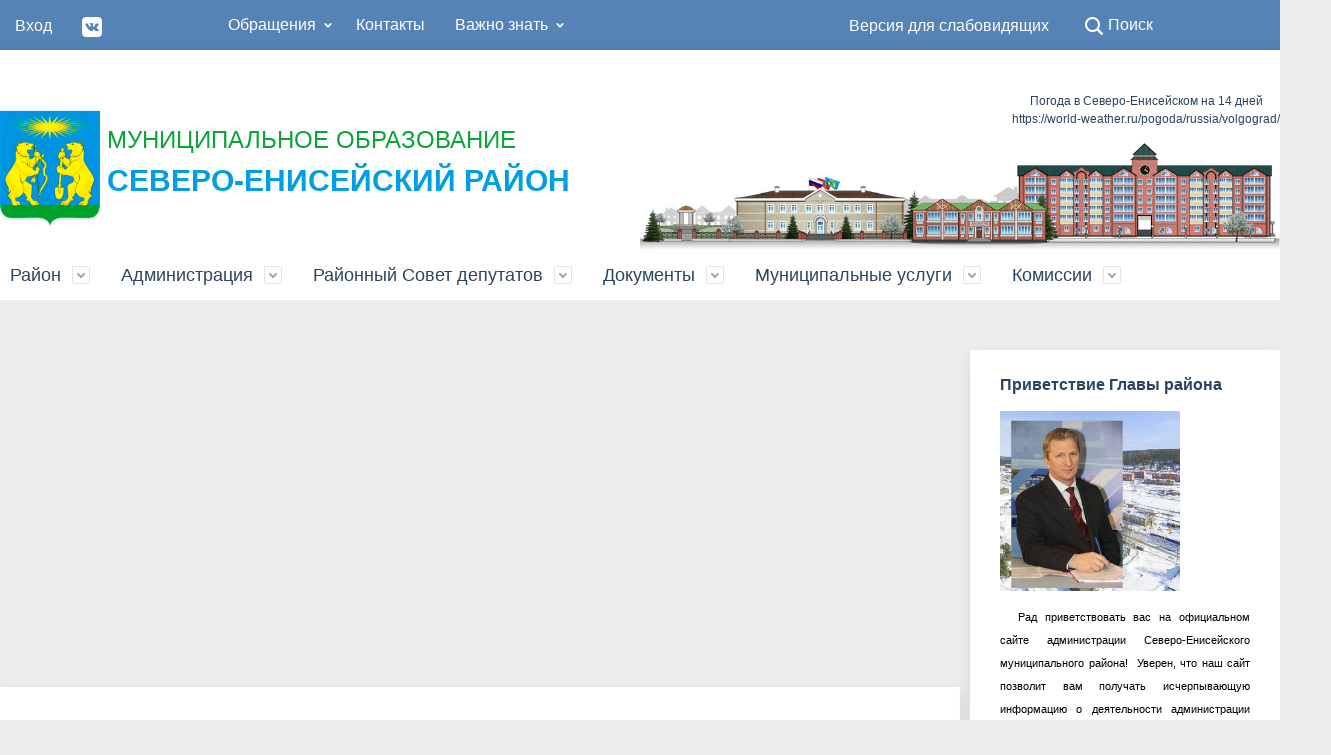

--- FILE ---
content_type: text/html; charset=UTF-8
request_url: http://admse.ru/info/news/33322/?ELEMENT_ID=25375&PAGEN_2=3
body_size: 152340
content:
<!doctype html>
<html>
   <head>
      <meta http-equiv="Content-Type" content="text/html; charset=UTF-8" />
<meta name="robots" content="index, follow" />
<meta name="keywords" content="Администрация Северо-Енисейского района" />
<meta name="description" content="Администрация Северо-Енисейского района" />
<link href="/local/templates/enisei/components/bitrix/news/pozdrav/bitrix/news.list/.default/style.css?1642771771150" type="text/css"  rel="stylesheet" />
<link href="/local/templates/enisei/components/bitrix/news/privet/bitrix/news.list/.default/style.css?1642771771150" type="text/css"  rel="stylesheet" />
<link href="/bitrix/components/bitrix/system.pagenavigation/templates/modern/style.css?1642771784745" type="text/css"  rel="stylesheet" />
<link href="/local/templates/enisei/components/bitrix/news/novosti/bitrix/news.list/.default/style.css?1642771771150" type="text/css"  rel="stylesheet" />
<link href="/local/templates/enisei/components/bitrix/news/novosti/bitrix/news.detail/.default/style.css?1642771771155" type="text/css"  rel="stylesheet" />
<link href="/local/templates/enisei/css/special_version.css?164277177182175" type="text/css"  data-template-style="true"  rel="stylesheet" />
<link href="/local/templates/enisei/css/styles.css?16431813668387" type="text/css"  data-template-style="true"  rel="stylesheet" />
<link href="/local/templates/enisei/css/template_styles.css?16431770441205564" type="text/css"  data-template-style="true"  rel="stylesheet" />
<link href="/local/templates/enisei/components/bitrix/menu/menu_head/style.css?16427717714414" type="text/css"  data-template-style="true"  rel="stylesheet" />
<link href="/local/templates/enisei/components/bitrix/menu/main_menu/style.css?16427717714414" type="text/css"  data-template-style="true"  rel="stylesheet" />
<link href="/local/templates/enisei/styles.css?165785558842" type="text/css"  data-template-style="true"  rel="stylesheet" />
<script type="text/javascript" src="/bitrix/js/main/jquery/jquery-1.12.4.min.js?165833018697163"></script>
<script type="text/javascript" src="/bitrix/js/yandex.metrika/script.js?16511199173132"></script>
            <!-- Yandex.Metrika counter -->
            <script type="text/javascript">
                (function (m, e, t, r, i, k, a) {
                    m[i] = m[i] || function () {
                        (m[i].a = m[i].a || []).push(arguments)
                    };
                    m[i].l = 1 * new Date();
                    k = e.createElement(t), a = e.getElementsByTagName(t)[0], k.async = 1, k.src = r, a.parentNode.insertBefore(k, a)
                })
                (window, document, "script", "https://mc.yandex.ru/metrika/tag.js", "ym");

                ym("88643195", "init", {
                    clickmap: true,
                    trackLinks: true,
                    accurateTrackBounce: true,
                    webvisor: false,
                    ecommerce: "dataLayer",
                    params: {
                        __ym: {
                            "ymCmsPlugin": {
                                "cms": "1c-bitrix",
                                "cmsVersion": "22.100",
                                "pluginVersion": "1.0.5",
                                'ymCmsRip': 1307506428                            }
                        }
                    }
                });
            </script>
            <!-- /Yandex.Metrika counter -->
			
<link rel='shortcut icon' href='/favicon.ico' />
<meta name='viewport' content='width=device-width, initial-scale=1'>
<meta http-equiv='X-UA-Compatible' content='IE=edge,chrome=1'>
<link href='https://fonts.googleapis.com/css2?family=Montserrat:wght@200;300;400;500&display=swap' rel='stylesheet'>
<script>window.dataLayer = window.dataLayer || [];</script>



<script type="text/javascript" src="/local/templates/enisei/js/-jquery.min.js?164277177184319"></script>
<script type="text/javascript" src="/local/templates/enisei/js/js.cookie.min.js?16427717711783"></script>
<script type="text/javascript" src="/local/templates/enisei/js/jquery.shorten.js?16427717716270"></script>
<script type="text/javascript" src="/local/templates/enisei/js/jquery.formstyler.min.js?164277177118765"></script>
<script type="text/javascript" src="/local/templates/enisei/js/jquery.matchHeight-min.js?16427717713045"></script>
<script type="text/javascript" src="/local/templates/enisei/js/jquery.mobileNav.min.js?16427717712053"></script>
<script type="text/javascript" src="/local/templates/enisei/js/jquery.tabsToSelect.min.js?16427717712188"></script>
<script type="text/javascript" src="/local/templates/enisei/js/owl.carousel.min.js?164277177140401"></script>
<script type="text/javascript" src="/local/templates/enisei/js/perfect-scrollbar.jquery.min.js?164277177122422"></script>
<script type="text/javascript" src="/local/templates/enisei/js/responsive-tables.js?16427717711742"></script>
<script type="text/javascript" src="/local/templates/enisei/js/special_version.js?16427717716688"></script>
<script type="text/javascript" src="/local/templates/enisei/js/main.js?164277177119243"></script>
<script type="text/javascript" src="/local/templates/enisei/components/bitrix/menu/menu_head/script.js?1642771771470"></script>
<script type="text/javascript" src="/local/templates/enisei/components/bitrix/menu/main_menu/script.js?1642771771470"></script>
<script type="text/javascript">var _ba = _ba || []; _ba.push(["aid", "42151ee4f445b6b471b557564db6862e"]); _ba.push(["host", "admse.ru"]); (function() {var ba = document.createElement("script"); ba.type = "text/javascript"; ba.async = true;ba.src = (document.location.protocol == "https:" ? "https://" : "http://") + "bitrix.info/ba.js";var s = document.getElementsByTagName("script")[0];s.parentNode.insertBefore(ba, s);})();</script>



         


      <title>Опросы</title>
      <script type='application/ld+json'>
         {"@context":"http://schema.org","@type":"WebSite","@id":"#website","url":"http://SITE.ru/","name":"Название - Описание","potentialAction":{"@type":"SearchAction","target":"http://SITE.ru/search/index.php","query-input":"required name=search_term_string"}}
      </script>
      <script type='application/ld+json'>
         {"@context":"http://schema.org","@type":"Organization","url":"http://SITE.ru/","sameAs":[],"@id":"#organization","name":"Домен - Описание","logo":"http://SITE.ru/полный_путь_к_логотипу.png"}
      </script>
   </head>
   <body>
            <div class="mb-hide"></div>
      <div class="body-wrapper clearfix">
      <div class="special-settings">
         <div class="container special-panel-container">
            <div class="content">
               <div class="aa-block aaFontsize">
                  <div class="fl-l">Размер:</div>
                  <a class="aaFontsize-small" data-aa-fontsize="small" href="#" title="Уменьшенный размер шрифта">A</a><!--
                     --><a class="aaFontsize-normal a-current" href="#" data-aa-fontsize="normal" title="Нормальный размер шрифта">A</a><!--
                     --><a class="aaFontsize-big" data-aa-fontsize="big" href="#" title="Увеличенный размер шрифта">A</a>
               </div>
               <div class="aa-block aaColor">
                  Цвет:
                  <a class="aaColor-black a-current" data-aa-color="black" href="#" title="Черным по белому"><span>C</span></a><!--
                     --><a class="aaColor-yellow" data-aa-color="yellow" href="#" title="Желтым по черному"><span>C</span></a><!--
                     --><a class="aaColor-blue" data-aa-color="blue" href="#" title="Синим по голубому"><span>C</span></a>
               </div>
               <div class="aa-block aaImage">
                  Изображения
                  <span class="aaImage-wrapper">
                     <a class="aaImage-on a-current" data-aa-image="on" href="#">Вкл.</a><!--
                        --><a class="aaImage-off" data-aa-image="off" href="#">Выкл.</a>
                  </span>
               </div>
               <span class="aa-block"><a href="index%EF%B9%96set-aa=normal.html" data-aa-off><i class="icon icon-special-version"></i> Обычная версия сайта</a></span>
            </div>
         </div>
         <!-- .container special-panel-container -->
      </div>
      <!-- .special-settings -->
      <header>
         <div class="container container-top-header">
            <div class="content">
               <div class="col col-mb-5 col-3 col-dt-2 col-ld-2">
                  <a class="top-header-link" href="/vkhod" >Вход</a>
                  <a class="top-header-link" href="https://vk.com/officialadmse?from=quick_search" target="_blank"><img src="/local/templates/enisei/img/vk.png" width="20"/></a>
                                       <!--'end_frame_cache_auth-area'-->           
               </div>
               <div class="col col-mb-hide col-7 col-dt-8 col-ld-5">
                  <div class="top-header-nav">
                     
<ul class="top-header-nav-ul">


	
	
					<li class="parent"><a href="/obrashcheniya/" class="root-item">Обращения</a>
				<ul class="second-level">
		
	
	

	
	
		
							<li><a href="/obrashcheniya/internet-priemnaya/">Интернет-приемная</a></li>
			
		
	
	

	
	
		
							<li><a href="/obrashcheniya/ustanovlennye-formy-obrashcheniy/">Установленные формы обращений</a></li>
			
		
	
	

	
	
		
							<li><a href="/obrashcheniya/poryadok-i-vremya-priema/">Порядок и время приема</a></li>
			
		
	
	

	
	
		
							<li><a href="/obrashcheniya/sozdat-obrashchenie/"> Создать обращение</a></li>
			
		
	
	

	
	
		
							<li><a href="/obrashcheniya/poryadok-obzhalovaniya/">Порядок обжалования</a></li>
			
		
	
	

			</ul></li>	
	
		
							<li><a href="/kontakty/" class="root-item">Контакты</a></li>
			
		
	
	

	
	
					<li class="parent"><a href="/vazhno-znat/" class="root-item">Важно знать</a>
				<ul class="second-level">
		
	
	

	
	
		
							<li><a href="/vazhno-znat/telefony-doveri/">Телефоны доверия</a></li>
			
		
	
	

	
	
		
							<li><a href="/vazhno-znat/edds-severo-eniseyskogo-rayona/">ЕДДС Северо-Енисейского района</a></li>
			
		
	
	

	
	
		
							<li><a href="/vazhno-znat/bezopasnost-naseleniya/">Безопасность населения</a></li>
			
		
	
	

	
	
		
							<li><a href="/vazhno-znat/neformalnaya-zanyatost/">Неформальная занятость</a></li>
			
		
	
	

	
	
		
							<li><a href="/vazhno-znat/passazhirskie-perevozki/">Пассажирские перевозки</a></li>
			
		
	
	

	
	
		
							<li><a href="/vazhno-znat/zashchita-prav-potrebiteley/">Защита прав потребителей</a></li>
			
		
	
	

	
	
		
							<li><a href="/vazhno-znat/azbuka-zhkkh/">Азбука ЖКХ</a></li>
			
		
	
	

	
	
		
							<li><a href="/vazhno-znat/kapitalnyy-remont/">Капитальный ремонт</a></li>
			
		
	
	

	
	
		
							<li><a href="/vazhno-znat/rosreestr-dlya-grazhdan/">Росреестр для граждан</a></li>
			
		
	
	

	
	
		
							<li><a href="/vazhno-znat/dorozhnoe-khozyaystvo/">Дорожное хозяйство</a></li>
			
		
	
	

	
	
		
							<li><a href="/vazhno-znat/tsifrovoe-televidenie/">Цифровое телевидение</a></li>
			
		
	
	

	
	
		
							<li><a href="/vazhno-znat/finansovaya-gramotnost/">Финансовая грамотность</a></li>
			
		
	
	

	
	
		
							<li><a href="/vazhno-znat/territorialnoe-obshchestvennoe-samoupravlenie/"> Территориальное общественное самоуправление</a></li>
			
		
	
	

	
	
		
							<li><a href="/vazhno-znat/grafik-lichnogo-priyema-grazhdan-v-obshchestvennoy-priyemnoy-gubernatora-krasnoyarskogo-kraya/">График личного приёма граждан в общественной приёмной Губернатора Красноярского края</a></li>
			
		
	
	

	</ul></li>
</ul>
<div class="menu-clear-left"></div>
                  </div>
               </div>
               <div class="col col-mb-7 col-2 col-dt-4">
                  <div class="top-header-right-side">
                     <span class="aa-hide" itemprop="Copy"><a class="fl-r top-header-link ta-center" href="index%EF%B9%96set-aa=special.html" data-aa-on>Версия для слабовидящих</a></span>
                     <div class="search-block fl-r">
                        <div class="search-button"><i class="icon icon-search"></i> <span class="col-mb-hide col-hide col-dt-hide">Поиск</span></div>
                        <div class="container container-search">
                           <div class="content">
                              <div class="col col-mb-12" id="searchTitle">
                                 <div class="search-form">
<form action="/search/index.php">
	<div class="search-form-block">
		<i class="icon icon-search-white"></i>
        <div class="search-close-button"><i class="icon icon-close"></i></div>
        <div class="ov-h">
        	
			<input id="title-search-input" class="search-input" type="text" name="q" autocomplete="off">

            
        </div>

	</div>


</form>
</div>                                 <div class="search-suggestions">
                                    <a href="#" class="btn btn-cta">Все результаты</a>
                                 </div>
                              </div>
                           </div>
                        </div>
                     </div>
                  </div>
               </div>
               <!-- .col col-mb-7 col-2 col-dt-2 -->
            </div>
            <!-- .content -->
         </div>
         <!-- .container container-top-header -->
         <div class="container container-white pt30">
            <div class="content">
               <div class="col col-mb-12 col-dt-6 col-margin-bottom" style="margin-top: 30px;">
                  <div class="col col-mb-12 col-dt-2">
                     <a href="/"><img src="/local/templates/enisei/img/logo.jpg" width="100"/></a>
                  </div>
                  <div class="col col-mb-12 col-dt-9" style="padding: 10px 0px;">
                     <a href="/" class="log"><span style="color:#0aa536;font-size: 1.5em;">МУНИЦИПАЛЬНОЕ ОБРАЗОВАНИЕ</span><br><span style="color:#009ee3;font-size: 1.9em;font-weight: bold;">СЕВЕРО-ЕНИСЕЙСКИЙ РАЙОН</span></a>
                  </div>
               </div>
               <!-- .col col-mb-12 col-dt-6 col-margin-bottom -->
               <!-- .col col-mb-12 col-6 col-dt-3 mt10 col-margin-bottom -->
              
               <div class="col col-mb-12 col-6 col-dt-6">


                 <div id="d9e1169607c2cb195b2b39a169dd57ac" class="ww-informers-box-854753"  style="float: right;"><p class="ww-informers-box-854754"><a href="https://world-weather.ru/pogoda/russia/severo_yeniseyskiy/14days/">Погода в Северо-Енисейском на 14 дней</a><br><a href="https://world-weather.ru/pogoda/russia/volgograd/">https://world-weather.ru/pogoda/russia/volgograd/</a></p></div><script async type="text/javascript" charset="utf-8" src="https://world-weather.ru/wwinformer.php?userid=d9e1169607c2cb195b2b39a169dd57ac"></script><style>.ww-informers-box-854754{-webkit-animation-name:ww-informers54;animation-name:ww-informers54;-webkit-animation-duration:1.5s;animation-duration:1.5s;white-space:nowrap;overflow:hidden;-o-text-overflow:ellipsis;text-overflow:ellipsis;font-size:12px;font-family:Arial;line-height:18px;text-align:center}@-webkit-keyframes ww-informers54{0%,80%{opacity:0}100%{opacity:1}}@keyframes ww-informers54{0%,80%{opacity:0}100%{opacity:1}}</style>



                  <img src="/local/templates/enisei/img/head.jpg" />
               </div>
               <!-- .col col-mb-hide col-12 -->
            </div>
         </div>
         <!-- .container container-white pt10 -->
         <div class="container container-top-navigation">
            <div class="content">
               <div class="col col-mb-hide col-12">
                  <div class="top-nav-block">
                     
<ul>


	
	
					<li  class="parent"><a href="/rayon/">Район</a>
				<div class="second-level container">
         <div class="content">
            <div class="col col-mb-12">
               <div class="content">
                  <ul class="clearfix">
		
	
	

	
	
		
							<li><a href="/rayon/istoriya/">История</a></li>
			
		
	
	

	
	
		
							<li><a href="/rayon/ustav/">Устав</a></li>
			
		
	
	

	
	
		
							<li><a href="/rayon/simvolika/">Символика</a></li>
			
		
	
	

	
	
		
							<li><a href="/rayon/obshchestvennaya-palata/">Общественная палата</a></li>
			
		
	
	

	
	
		
							<li><a href="/rayon/pochetnye-grazhdane-rayona/">Почетные граждане района</a></li>
			
		
	
	

	
	
		
							<li><a href="/rayon/doska-pocheta/">Доска почета</a></li>
			
		
	
	

	
	
		
							<li><a href="/rayon/poselki-rayona/">Поселки района</a></li>
			
		
	
	

	
	
		
							<li><a href="/rayon/silovye-struktury/">Силовые структуры</a></li>
			
		
	
	

	
	
		
							<li><a href="/rayon/uchrezhdeniya-i-predpriyatiya-rayona/">Учреждения и предприятия района</a></li>
			
		
	
	

	
	
		
							<li><a href="/rayon/kalendar-znamenatelnykh-dat/">Календарь знаменательных дат</a></li>
			
		
	
	

	
	
		
							<li><a href="/rayon/novosti/">Новости</a></li>
			
		
	
	

	
	
		
							<li><a href="/rayon/fotogallereya/">Фотогаллерея</a></li>
			
		
	
	

	
	
		
							<li><a href="/rayon/videogalereya/">Видеогалерея</a></li>
			
		
	
	

	
	
		
							<li><a href="/rayon/gorod-pobratim-soligorsk-respublika-belarus/">город-побратим Солигорск (республика Беларусь)</a></li>
			
		
	
	

	
	
		
							<li><a href="/rayon/natsionalnye-proekty/">Национальные проекты</a></li>
			
		
	
	

	
	
		
							<li><a href="/rayon/kniga-pamyati/">Книга памяти</a></li>
			
		
	
	

	
	
		
							<li><a href="/rayon/istorii-sudby-nasledie-/">Истории. Судьбы. Наследие. </a></li>
			
		
	
	

	
	
		
							<li><a href="/rayon/200-letii-eniseyskoy-gubernii/">200-летии Енисейской губернии</a></li>
			
		
	
	

	
	
		
							<li><a href="/rayon/prazdnovanie-90-letnego-yubileya-rayona/">ПРАЗДНОВАНИЕ 90-ЛЕТНЕГО ЮБИЛЕЯ РАЙОНА</a></li>
			
		
	
	

	
	
		
							<li><a href="/rayon/dostupnaya-sreda/">Доступная среда</a></li>
			
		
	
	

	
	
		
							<li><a href="/rayon/ppmi/">ППМИ</a></li>
			
		
	
	

	
	
		
							<li><a href="/rayon/den-pobedy/">День Победы</a></li>
			
		
	
	

	
	
		
							<li><a href="/rayon/initsiativnye-proekty/index.php">Инициативные проекты</a></li>
			
		
	
	

			</ul></li>	
	
					<li  class="parent"><a href="/administratsiya/">Администрация</a>
				<div class="second-level container">
         <div class="content">
            <div class="col col-mb-12">
               <div class="content">
                  <ul class="clearfix">
		
	
	

	
	
		
							<li><a href="/administratsiya/glava-rayona/">Глава района</a></li>
			
		
	
	

	
	
					<li><a href="/administratsiya/struktura-administratsii/" class="parent">Структура администрации</a>
				<ul>
		
	
	

	
	
		
							<li><a href="/administratsiya/struktura-administratsii/zamestiteli-glavy-rayona-i-glavy-administratsiy-naselennykh-punktov-rayona/">Заместители главы района и главы администраций населенных пунктов района</a></li>
			
		
	
	

	
	
		
							<li><a href="/administratsiya/struktura-administratsii/upravleniya-otdely-administratsii-severo-eniseyskogo-rayona/">Управления, отделы администрации Северо-Енисейского района</a></li>
			
		
	
	

	
	
		
							<li><a href="/administratsiya/struktura-administratsii/otraslevye-organy-administratsii-severo-eniseyskogo-rayona/">Отраслевые органы администрации Северо-Енисейского района</a></li>
			
		
	
	

			</ul></li>	
	
		
							<li><a href="/administratsiya/munitsipalnyy-kontrol/">Муниципальный контроль</a></li>
			
		
	
	

	
	
		
							<li><a href="/administratsiya/antikorruptsionnaya-deyatelnost/">Антикоррупционная деятельность</a></li>
			
		
	
	

	
	
					<li><a href="/administratsiya/finansovoe-upravlenie/" class="parent">Финансовое управление</a>
				<ul>
		
	
	

	
	
		
							<li><a href="/administratsiya/finansovoe-upravlenie/oprosy/">Опросы</a></li>
			
		
	
	

	
	
		
							<li><a href="/administratsiya/finansovoe-upravlenie/byudzhet-dlya-grazhdan/">Бюджет для граждан</a></li>
			
		
	
	

	
	
		
							<li><a href="/administratsiya/finansovoe-upravlenie/istoricheskaya-spravka/">Историческая справка</a></li>
			
		
	
	

	
	
		
							<li><a href="/administratsiya/finansovoe-upravlenie/struktura-finansovogo-upravleniya/">Структура финансового управления</a></li>
			
		
	
	

	
	
		
							<li><a href="/administratsiya/finansovoe-upravlenie/otchetnost-ob-ispolnenii-byudzheta/">Отчетность об исполнении бюджета</a></li>
			
		
	
	

	
	
		
							<li><a href="/administratsiya/finansovoe-upravlenie/perechen-munitsipalnykh-uchrezhdeniy-severo-eniseyskogo-rayona-po-podvedomstvennosti/">Перечень муниципальных учреждений Северо-Енисейского района (по подведомственности)</a></li>
			
		
	
	

	
	
		
							<li><a href="/administratsiya/finansovoe-upravlenie/organizatsiya-raboty-upravleniya/">Бюджетный процесс в районе</a></li>
			
		
	
	

	
	
		
							<li><a href="/administratsiya/finansovoe-upravlenie/byudzhet-rayona/">Бюджет района</a></li>
			
		
	
	

	
	
		
							<li><a href="/administratsiya/finansovoe-upravlenie/o-srokakh-predstavleniya-byudzhetnoy-otchetnosti/">О СРОКАХ ПРЕДСТАВЛЕНИЯ БЮДЖЕТНОЙ ОТЧЕТНОСТИ</a></li>
			
		
	
	

	
	
		
							<li><a href="/administratsiya/finansovoe-upravlenie/pravovye-akty-finansovogo-upravleniya-v-chasti-kodov-byudzhetnoy-klassifikatsii/">Правовые акты финансового управления в части кодов бюджетной классификации</a></li>
			
		
	
	

	
	
		
							<li><a href="/administratsiya/finansovoe-upravlenie/realizatsiya-plana-meropriyatiy-po-rostu-dokhodov-povysheniyu-effektivnosti-raskhodov-i-sovershenstv/">Реализация Плана мероприятий по росту доходов, оптимизации расходов и совершенствованию межбюджетных отношений и долговой политики бюджета Северо-Енисейского района</a></li>
			
		
	
	

	
	
		
							<li><a href="/administratsiya/finansovoe-upravlenie/proekty-resheniy-o-byudzhete/index.php">Проекты решений о бюджете</a></li>
			
		
	
	

	
	
		
							<li><a href="/administratsiya/finansovoe-upravlenie/rezultaty-ispolneniya-kontrolnykh-polnomochiy-finansovogo-organa/">Результаты исполнения контрольных полномочий финансового органа</a></li>
			
		
	
	

	
	
		
							<li><a href="/administratsiya/finansovoe-upravlenie/monitoring-kachestva-finansovogo-menedzhmenta/">Мониторинг качества финансового менеджмента</a></li>
			
		
	
	

	
	
		
							<li><a href="/administratsiya/finansovoe-upravlenie/reestr-raskhodnykh-obyazatelstv-munitsipalnogo-obrazovaniya-severo-eniseyskiy-rayon/">Реестр расходных обязательств муниципального образования Северо-Енисейский район</a></li>
			
		
	
	

	
	
		
							<li><a href="/administratsiya/finansovoe-upravlenie/munitsipalnye-zadaniya/">Муниципальные задания</a></li>
			
		
	
	

	
	
		
							<li><a href="/administratsiya/finansovoe-upravlenie/ispolnenie-sudebnykh-aktov-po-iskam-k-munitsipalnomu-obrazovaniyu/">Исполнение судебных актов по искам к муниципальному образованию</a></li>
			
		
	
	

	
	
		
							<li><a href="/administratsiya/finansovoe-upravlenie/otkrytye-dannye/">Открытые данные</a></li>
			
		
	
	

	
	
		
							<li><a href="/administratsiya/finansovoe-upravlenie/uchastniki-i-neuchastniki-byudzhetnogo-protsessa/">Участники и неучастники бюджетного процесса</a></li>
			
		
	
	

			</ul></li>	
	
					<li><a href="/administratsiya/arkhitektura-i-gradostroitelstvo/" class="parent">Архитектура и градостроительство</a>
				<ul>
		
	
	

	
	
		
							<li><a href="/administratsiya/arkhitektura-i-gradostroitelstvo/dizayn-proekty-blagoustroystva-territorii-tekstovye-i-graficheskie-materialy/">Дизайн проекты благоустройства территории (текстовые и графические материалы)</a></li>
			
		
	
	

			</ul></li>	
	
		
							<li><a href="/administratsiya/prirodopolzovanie/">Природопользование</a></li>
			
		
	
	

	
	
					<li><a href="/administratsiya/ekonomika/" class="parent">Экономика</a>
				<ul>
		
	
	

	
	
		
							<li><a href="/administratsiya/ekonomika/dokumenty-strategicheskogo-planirovaniya-/">Документы стратегического планирования </a></li>
			
		
	
	

	
	
		
							<li><a href="/administratsiya/ekonomika/rayonnye-munitsipalnye-programmy/">Районные муниципальные программы</a></li>
			
		
	
	

	
	
		
							<li><a href="/administratsiya/ekonomika/rayon-v-tsifrakh/">Район в цифрах</a></li>
			
		
	
	

	
	
		
							<li><a href="/administratsiya/ekonomika/promyshlennost/">Промышленность</a></li>
			
		
	
	

	
	
		
							<li><a href="/administratsiya/ekonomika/investitsii/">Инвестиции</a></li>
			
		
	
	

	
	
		
							<li><a href="/administratsiya/ekonomika/torgovlya-i-obshchestvennoe-pitanie/">Торговля и общественное питание</a></li>
			
		
	
	

	
	
		
							<li><a href="/administratsiya/ekonomika/stroitelstvo/">Строительство</a></li>
			
		
	
	

	
	
		
							<li><a href="/administratsiya/ekonomika/dorogi/">Дороги</a></li>
			
		
	
	

	
	
		
							<li><a href="/administratsiya/ekonomika/transport/">Транспорт</a></li>
			
		
	
	

	
	
		
							<li><a href="/administratsiya/ekonomika/passazhirskie-perevozki/">Пассажирские перевозки</a></li>
			
		
	
	

	
	
		
							<li><a href="/administratsiya/ekonomika/razvitie-malogo-i-srednego-predprinimatelstva/">Развитие малого и среднего предпринимательства</a></li>
			
		
	
	

	
	
		
							<li><a href="/administratsiya/ekonomika/razvitie-selskogo-khozyaystva/">Развитие сельского хозяйства</a></li>
			
		
	
	

	
	
		
							<li><a href="/administratsiya/ekonomika/antimonopolnyy-komplaens/">Антимонопольный комплаенс</a></li>
			
		
	
	

	
	
		
							<li><a href="/administratsiya/ekonomika/mezhvedomstvennaya-koordinatsionnaya-komissiya/">Межведомственная координационная комиссия</a></li>
			
		
	
	

	
	
		
							<li><a href="/administratsiya/ekonomika/standart-razvitiya-konkurentsii-na-territorii-severo-eniseyskogo-rayona-/">Стандарт развития конкуренции на территории Северо-Енисейского района </a></li>
			
		
	
	

	
	
		
							<li><a href="/administratsiya/ekonomika/prioritetnye-natsionalnye-proekty-/">Приоритетные национальные проекты </a></li>
			
		
	
	

	
	
		
							<li><a href="/administratsiya/ekonomika/zhilishchno-kommunalnoe-khozyaystvo-/">Жилищно-коммунальное хозяйство </a></li>
			
		
	
	

	
	
		
							<li><a href="/administratsiya/ekonomika/pokazateli-effektivnosti-deyatelnosti-organov-mestnogo-samoupravleniya-/">Показатели эффективности деятельности органов местного самоуправления   </a></li>
			
		
	
	

	
	
		
							<li><a href="/administratsiya/ekonomika/sotsialnoe-partnerstvo/">Социальное партнерство</a></li>
			
		
	
	

	
	
		
							<li><a href="/administratsiya/ekonomika/formirovanie-komfortnoy-gorodskoy-sredy/">Комфортная городская среда</a></li>
			
		
	
	

			</ul></li>	
	
		
							<li><a href="/administratsiya/komitet-po-upravleniyu-munitsipalnym-imushchestvom/">Комитет по управлению муниципальным имуществом</a></li>
			
		
	
	

	
	
		
							<li><a href="/administratsiya/kadrovaya-politika/">Кадровая политика</a></li>
			
		
	
	

	
	
					<li><a href="/administratsiya/sotsialnaya-sfera/" class="parent">Социальная сфера</a>
				<ul>
		
	
	

	
	
		
							<li><a href="/administratsiya/sotsialnaya-sfera/zdravookhranenie/">Здравоохранение</a></li>
			
		
	
	

	
	
		
							<li><a href="/administratsiya/sotsialnaya-sfera/obrazovanie/">Образование</a></li>
			
		
	
	

	
	
		
							<li><a href="/administratsiya/sotsialnaya-sfera/kdn/">КДН</a></li>
			
		
	
	

	
	
		
							<li><a href="/administratsiya/sotsialnaya-sfera/tsentr-zanyatosti-naseleniya/">Центр занятости населения</a></li>
			
		
	
	

	
	
		
							<li><a href="/administratsiya/sotsialnaya-sfera/molodezhnaya-politika/">Молодежная политика</a></li>
			
		
	
	

	
	
		
							<li><a href="/administratsiya/sotsialnaya-sfera/kultura/">Культура</a></li>
			
		
	
	

	
	
		
							<li><a href="/administratsiya/sotsialnaya-sfera/sport-i-molodezh/">Спорт и молодежь</a></li>
			
		
	
	

	
	
		
							<li><a href="/administratsiya/sotsialnaya-sfera/nekommercheskie-organizatsii/">НЕКОММЕРЧЕСКИЕ ОРГАНИЗАЦИИ</a></li>
			
		
	
	

	
	
		
							<li><a href="/administratsiya/sotsialnaya-sfera/sotsialnaya-zashchita-naseleniya/">Социальная защита населения</a></li>
			
		
	
	

			</ul></li>	
	
		
							<li><a href="/administratsiya/rabota-s-obrashcheniyami-grazhdan/">Работа с обращениями граждан</a></li>
			
		
	
	

	
	
		
							<li><a href="/administratsiya/pereselenie-iz-rayonov-kraynego-severa/">Переселение из районов Крайнего Севера</a></li>
			
		
	
	

	
	
		
							<li><a href="/administratsiya/arkhiv/">Архив</a></li>
			
		
	
	

			</ul></li>	
	
					<li  class="parent"><a href="/rayonnyy-sovet-deputatov/">Районный Совет депутатов</a>
				<div class="second-level container">
         <div class="content">
            <div class="col col-mb-12">
               <div class="content">
                  <ul class="clearfix">
		
	
	

	
	
		
							<li><a href="/rayonnyy-sovet-deputatov/predsedatel-rayonnogo-soveta-deputatov/">Председатель районного Совета депутатов</a></li>
			
		
	
	

	
	
		
							<li><a href="/rayonnyy-sovet-deputatov/deputaty-rayonnogo-soveta/">Депутаты Районного Совета</a></li>
			
		
	
	

	
	
		
							<li><a href="/rayonnyy-sovet-deputatov/grafik-priema-grazhdan-po-lichnym-voprosam/">График приема граждан по личным вопросам</a></li>
			
		
	
	

	
	
		
							<li><a href="/rayonnyy-sovet-deputatov/postoyannye-komissii-rayonnogo-soveta/">Постоянные комиссии Районного Совета</a></li>
			
		
	
	

	
	
		
							<li><a href="/rayonnyy-sovet-deputatov/otchety-o-rabote/">Отчеты о работе</a></li>
			
		
	
	

	
	
		
							<li><a href="/rayonnyy-sovet-deputatov/sessii-rayonnogo-soveta/">Сессии Районного Совета</a></li>
			
		
	
	

	
	
		
							<li><a href="/rayonnyy-sovet-deputatov/upolnomochennyy-po-pravam-predprinimateley/index.php">Уполномоченный по правам предпринимателей</a></li>
			
		
	
	

			</ul></li>	
	
					<li  class="parent"><a href="/dokumenty/">Документы</a>
				<div class="second-level container">
         <div class="content">
            <div class="col col-mb-12">
               <div class="content">
                  <ul class="clearfix">
		
	
	

	
	
		
							<li><a href="/dokumenty/dokumenty-administratsii/">Документы администрации</a></li>
			
		
	
	

	
	
		
							<li><a href="/dokumenty/dokumenty-rayonnogo-soveta/">Документы Районного Совета</a></li>
			
		
	
	

	
	
		
							<li><a href="/dokumenty/vedomstvennyy-kontrol-v-sfere-zakupok/">Ведомственный контроль в сфере закупок</a></li>
			
		
	
	

	
	
		
							<li><a href="/dokumenty/obsuzhdenie-proektov-npa/">Обсуждение проектов НПА</a></li>
			
		
	
	

	
	
		
							<li><a href="/dokumenty/nezavisimaya-otsenka-kachestva-okazaniya-uslug/">Независимая оценка качества оказания услуг</a></li>
			
		
	
	

			</ul></li>	
	
					<li  class="parent"><a href="/munitsipalnye-uslugi/">Муниципальные услуги</a>
				<div class="second-level container">
         <div class="content">
            <div class="col col-mb-12">
               <div class="content">
                  <ul class="clearfix">
		
	
	

	
	
		
							<li><a href="/munitsipalnye-uslugi/reestr-munitsipalnykh-uslug-/">Реестр муниципальных услуг </a></li>
			
		
	
	

	
	
		
							<li><a href="/munitsipalnye-uslugi/munitsipalnye-uslugi-predostavlyaemye-v-elektronnom-vide/">Муниципальные услуги, предоставляемые в электронном виде</a></li>
			
		
	
	

	
	
		
							<li><a href="/munitsipalnye-uslugi/poluchenie-munitsipalnykh-uslug-cherez-mfts/">Получение муниципальных услуг через МФЦ</a></li>
			
		
	
	

	
	
		
							<li><a href="/munitsipalnye-uslugi/utverzhdennye-reglamenty/">Утвержденные регламенты</a></li>
			
		
	
	

	
	
		
							<li><a href="/munitsipalnye-uslugi/proekty-administrativnykh-reglamentov/">Проекты административных регламентов</a></li>
			
		
	
	

	
	
		
							<li><a href="/munitsipalnye-uslugi/novyy-poryadok-predostavleniya-dokumentov-dlya-polucheniya-munitsipalnykh-uslug/">НОВЫЙ ПОРЯДОК ПРЕДОСТАВЛЕНИЯ ДОКУМЕНТОВ ДЛЯ ПОЛУЧЕНИЯ МУНИЦИПАЛЬНЫХ УСЛУГ</a></li>
			
		
	
	

	
	
		
							<li><a href="/munitsipalnye-uslugi/perechen-uslug-kotorye-yavlyayutsya-neobkhodimymi-i-obyazatelnymi-dlya-predostavleniya-organami-mest/">Перечень услуг, которые являются необходимыми и обязательными для предоставления органами местного самоуправления муниципальных услуг в Северо-Енисейском районе и предоставляются организациями, участвующими в предоставлении муниципальных услуг</a></li>
			
		
	
	

			</ul></li>	
	
					<li  class="parent"><a href="/komissii/">Комиссии</a>
				<div class="second-level container">
         <div class="content">
            <div class="col col-mb-12">
               <div class="content">
                  <ul class="clearfix">
		
	
	

	
	
					<li><a href="/komissii/kontrolno-schetnaya-komissiya/" class="parent">Контрольно-счетная комиссия</a>
				<ul>
		
	
	

	
	
		
							<li><a href="/komissii/kontrolno-schetnaya-komissiya/kontaktnaya-informatsiya/">Контактная информация</a></li>
			
		
	
	

	
	
		
							<li><a href="/komissii/kontrolno-schetnaya-komissiya/dokumenty">Документы</a></li>
			
		
	
	

	
	
		
							<li><a href="/komissii/kontrolno-schetnaya-komissiya/plan-raboty/">План работы</a></li>
			
		
	
	

	
	
		
							<li><a href="/komissii/kontrolno-schetnaya-komissiya/rezultaty-deyatelnosti/">Деятельность</a></li>
			
		
	
	

	
	
		
							<li><a href="/komissii/kontrolno-schetnaya-komissiya/godovoy-otchet/">Годовой отчет</a></li>
			
		
	
	

			</ul></li>	
	
		
							<li><a href="/komissii/komissiya-go-i-chs/">Комиссия ГО и ЧС</a></li>
			
		
	
	

	
	
					<li><a href="/komissii/territorialnaya-izbiratelnaya-komissiya/" class="parent">Территориальная избирательная комиссия</a>
				<ul>
		
	
	

	
	
		
							<li><a href="/komissii/territorialnaya-izbiratelnaya-komissiya/resheniya-territorialnoy-izbiratelnoy-komissii-severo-eniseyskogo-rayona/">Решения территориальной избирательной комиссии Северо-Енисейского района</a></li>
			
		
	
	

	
	
		
							<li><a href="/komissii/territorialnaya-izbiratelnaya-komissiya/uchastkovye-izbiratelnye-komissii-severo-eniseyskogo-rayona/">Участковые избирательные комиссии Северо-Енисейского района</a></li>
			
		
	
	

	
	
		
							<li><a href="/komissii/territorialnaya-izbiratelnaya-komissiya/zakonodatelstvo-o-vyborakh-i-referendumakh/">Законодательство о выборах и референдумах</a></li>
			
		
	
	

	
	
		
							<li><a href="/komissii/territorialnaya-izbiratelnaya-komissiya/itogi-vyborov-2020-goda/">Итоги выборов 2020 года</a></li>
			
		
	
	

	
	
		
							<li><a href="/komissii/territorialnaya-izbiratelnaya-komissiya/perechen-i-formy-dokumentov/">Перечень и формы документов</a></li>
			
		
	
	

			</ul></li>	
	
					<li><a href="/komissii/administrativnaya-komissiya/" class="parent">Административная комиссия</a>
				<ul>
		
	
	

	
	
		
							<li><a href="/komissii/administrativnaya-komissiya/sostav-administrativnoy-komissii/">Состав административной комиссии</a></li>
			
		
	
	

	
	
		
							<li><a href="/komissii/administrativnaya-komissiya/otchety/">Отчеты</a></li>
			
		
	
	

			</ul></li>	
	
		
							<li><a href="/komissii/komissiya-po-delam-nesovershennoletnikh-i-zashchite-ikh-prav/">Комиссия по делам несовершеннолетних и защите их прав</a></li>
			
		
	
	

	
	
		
							<li><a href="/komissii/komissiya-po-okazaniyu-dopolnitelnykh-mer-sotsialnoy-podderzhki-dlya-otdelnykh-kategoriy-grazhdan/">Комиссия по оказанию дополнительных мер социальной поддержки для отдельных категорий граждан</a></li>
			
		
	
	

	
	
		
							<li><a href="/komissii/sanitarno-protivoepidemicheskaya-komissiya-pri-administratsii-severo-eniseyskogo-rayona/">Санитарно-противоэпидемическая комиссия при администрации Северо-Енисейского района</a></li>
			
		
	
	

	
	
		
							<li><a href="/komissii/komissiya-po-soblyudeniyu-trebovaniy/">Комиссия по соблюдению требований к служебному поведению муниципальных служащих и урегулированию конфликта интересов на муниципальной службе в администрации Северо-Енисейского района и в органах администрации района, обладающих правами юридического лица</a></li>
			
		
	
	

	
	
		
							<li><a href="/komissii/mezhvedomstvennaya-komissiya-po-profilaktike-pravonarusheniy/"> Межведомственная комиссия по профилактике правонарушений</a></li>
			
		
	
	

	</ul></li>
</ul>
<div class="menu-clear-left"></div>
                  </div>
                  <!-- .top-nav-block -->
               </div>
               <!-- .col col-mb-hide col-12 -->
            </div>
         </div>
         <!-- .container container-top-navigation -->
      </header><div class="container container-main col-margin-top" style="margin-top: 50px;">
	<div class="content">
		<div class="col col-mb-12 col-9 col-margin-bottom">
			<div class="big-slider" data-owl-loop="y" data-owl-autoplay="y" data-owl-autoplay-timeout="8">
				 			</div>
 <br>
			<div class="white-box padding-box">
				 


<div class="news-list">
		<div class="news-item" id="bx_3218110189_42665">
				<div class="news-item-date">12.01.2024</div>
		
									<h3 class="news-item-header"><a href="/pozdravleniya/42665/"><b>ПОЗДРАВЛЕНИЕ ГЛАВЫ РАЙОНА</b></a></h3>
					
 <br>

		<div class="news-item-image">
												<a href="/pozdravleniya/42665/"><img
							class="preview_picture" style="width: 100px; height: 100px;"
							border="0"
							src="/upload/iblock/301/0a04wph6yt41ul0a3lzrr3avd3am2ueh.jpg"
							width="100"
							height="100"
							alt="ПОЗДРАВЛЕНИЕ ГЛАВЫ РАЙОНА"
							title="ПОЗДРАВЛЕНИЕ ГЛАВЫ РАЙОНА"
							style="float:left; margin: 10px;"
							/></a>
									 </div>
		


		 <div class="news-item-text">
		      
		    





		





					<p><b><span style="color: #ff0000;">С Днём работников Прокуратуры!</span></b></p>
		 		</div>



					<div style="clear:both"></div>
						








	</div>
		<div class="news-item" id="bx_3218110189_42617">
				<div class="news-item-date">31.12.2023</div>
		
									<h3 class="news-item-header"><a href="/pozdravleniya/42617/"><b>ПОЗДРАВЛЕНИЕ ГЛАВЫ РАЙОНА</b></a></h3>
					
 <br>

		<div class="news-item-image">
												<a href="/pozdravleniya/42617/"><img
							class="preview_picture" style="width: 100px; height: 100px;"
							border="0"
							src="/upload/iblock/b31/hv1160jd81h6qndyu2lqs9ypvaaktoky.jpg"
							width="100"
							height="74"
							alt="ПОЗДРАВЛЕНИЕ ГЛАВЫ РАЙОНА"
							title="ПОЗДРАВЛЕНИЕ ГЛАВЫ РАЙОНА"
							style="float:left; margin: 10px;"
							/></a>
									 </div>
		


		 <div class="news-item-text">
		      
		    





		





					<p><b><span style="color: #ff0000;">C Новым годом и Рождеством Христовым</span></b></p>
		 		</div>



					<div style="clear:both"></div>
						








	</div>
</div>
			</div>
		</div>
		<div class="col col-mb-12 col-3 col-margin-bottom" style="padding-left: 10px;">
			<div class="white-box padding-box pt0" style="margin-bottom: 20px!important;">
 <br>
				<div class="sidebar-content fz14">
					 


<div class="news-list">
		<div class="news-item" id="bx_651765591_21040">
		



		<div class="news-item-image">
					 </div>


		 <div class="news-item-text">
		      
		    





									<h3 class="news-item-header"><a href="/pozdravleniya/21040/"><b>Приветствие Главы района</b></a></h3>
					




					<p><p align="center">
</p>
<p style="text-align: left;">
 <img width="180" src="/docs/News/Без%20имени-1.png" height="180">
</p>
<p style="text-align: justify;">
	 &nbsp; <span style="font-size: 8pt; color: #000000;">Рад приветствовать вас на официальном сайте администрации Северо-Енисейского муниципального района!&nbsp; Уверен, что наш сайт позволит вам получать исчерпывающую информацию о деятельности администрации Северо-Енисейского муниципального района, познакомит вас с нашим уникальным и невероятно красивым&nbsp;районом, с его историей и достопримечательностями, с событиями, происходящими в районе.&nbsp; </span><span style="color: #000000; font-size: 8pt;"> </span>
</p>
 <span style="color: #000000; font-size: 8pt;"> </span><span style="font-size: 8pt; color: #000000;"> </span><span style="color: #000000; font-size: 8pt;"> </span>
<p style="text-align: justify;">
 <span style="color: #000000; font-size: 8pt;"> </span><span style="font-size: 8pt; color: #000000;"> </span><span style="color: #000000; font-size: 8pt;"> </span><span style="font-size: 8pt; color: #000000;"> </span><span style="color: #000000; font-size: 8pt;"> </span>
</p>
 <span style="color: #000000; font-size: 8pt;"> </span><span style="font-size: 8pt; color: #000000;"> </span><span style="color: #000000; font-size: 8pt;"> </span>
<p style="text-align: justify;">
 <span style="color: #000000; font-size: 8pt;"> </span><span style="font-size: 8pt; color: #000000;"> </span><span style="color: #000000; font-size: 8pt;">&nbsp; На сайте постоянно действует интернет-приемная, где вы можете высказать свое мнение по актуальным проблемам и задать интересующие вопросы. Это поможет нам более оперативно и качественно решать вопросы местного значения, входящие в сферу полномочий муниципальной власти. </span><span style="font-size: 8pt; color: #000000;"> </span><span style="color: #000000; font-size: 8pt;"> </span>
</p>
 <span style="color: #000000; font-size: 8pt;"> </span><span style="font-size: 8pt; color: #000000;"> </span><span style="color: #000000; font-size: 8pt;"> </span>
<p style="text-align: justify;">
 <span style="color: #000000; font-size: 8pt;"> </span><span style="font-size: 8pt; color: #000000;"> </span><span style="color: #000000; font-size: 8pt;"> </span>
</p>
 <span style="color: #000000; font-size: 8pt;"> </span><span style="font-size: 8pt; color: #000000;"> </span><span style="color: #000000; font-size: 8pt;"> </span>
<p style="text-align: justify;">
 <span style="color: #000000; font-size: 8pt;"> </span><span style="font-size: 8pt; color: #000000;"> </span><span style="color: #000000; font-size: 8pt;"> </span>
</p>
 <span style="color: #000000; font-size: 8pt;"> </span><span style="font-size: 8pt; color: #000000;"> </span><span style="color: #000000; font-size: 8pt;"> </span>
<p>
 <span style="color: #000000; font-size: 8pt;"> </span><span style="font-size: 8pt; color: #000000;"> </span><span style="color: #000000;"><br>
 <span style="color: #000000; font-size: 8pt;"> </span><span style="font-size: 8pt; color: #000000;"> </span></span><span style="font-size: 8pt; color: #000000;"> </span><span style="color: #000000; font-size: 8pt;"> </span>
</p>
 <span style="color: #000000; font-size: 8pt;"> </span><span style="font-size: 8pt; color: #000000;"> </span><span style="color: #000000; font-size: 8pt;"> </span>
<p align="right">
 <span style="color: #000000; font-size: 8pt;"> </span><span style="font-size: 8pt; color: #000000;">
	Глава&nbsp;Северо-Енисейского района Рябцев&nbsp;Алексей Николаевич&nbsp;</span>
</p></p>
		 		</div>



						








	</div>
</div>
				</div>
			</div>
		</div>
	</div>
 <br>
	<div class="content">
		<div class="col col-mb-12 col-12 col-margin-bottom" style="background:#5583b6;">
			<div class="col col-mb-12 col-4 col-margin-bottom" style="padding:15px;">
				<div class="img_item">
					 <iframe id="widgetPosId" src="https://pos.gosuslugi.ru/og/widgets/view?type=[10,20,30,40,50,80,90,100]&amp;fontFamily=Arial&amp;maxPage=5&amp;orgActivity=&amp;maxElement=5&amp;updateFrequency=2000&amp;level=30&amp;municipality_id=04649000&amp;startTitleColor=000000&amp;startTextColor=666666&amp;startTextBtnColor=FFFFFF&amp;startBtnBgColor=0063B0&amp;widgetBorderColor=e3e8ee&amp;widgetBorderOldPageColor=e3e8ee&amp;logoColor=ffffff&amp;phoneHeaderColor=0B40B3&amp;fillSvgHeadColor=ffffff&amp;backgroundColor=ffffff&amp;typeBgColor=F2F8FC&amp;selectColor=2c8ecc&amp;hoverSelectColor=116ca6&amp;itemColor=354052&amp;hoverItemColor=2c8ecc&amp;backgroundItemColor=f9f9fa&amp;paginationColor=000000&amp;backgroundPaginationColor=2862AC&amp;hoverPaginationColor=2862AC&amp;deviderColor=e3e8ee&amp;logoFs=14&amp;selectFs=25&amp;itemFs=15&amp;paginationFs=14&amp;widgetBorderFs=1&amp;startTitleFs=20&amp;startTextFs=16&amp;startTextBtnFs=14" width="100%" height="280" style="border:0; border-radius: 15px;"></iframe><!--'end_frame_cache_aicXL2'-->
				</div>
			</div>
			<div class="col col-mb-12 col-4" style="padding:15px;">
				<div class="left-image-b-block">
					<div class="img_item">
						<div class="img_item">
							 <!--'start_frame_cache_SZ3PdZ'--> <script src="https://pos.gosuslugi.ru/bin/script.min.js"></script> <style> #js-show-iframe-wrapper{position:relative;display:flex;align-items:center;justify-content:center;width:100%;min-width:100%;height: 280px;border-radius: 15px;max-width:100%;background:linear-gradient(138.4deg,#38bafe 26.49%,#2d73bc 79.45%);color:#fff;cursor:pointer}#js-show-iframe-wrapper .pos-banner-fluid *{box-sizing:border-box}#js-show-iframe-wrapper .pos-banner-fluid .pos-banner-btn_2{display:block;width:240px;min-height:56px;font-size:18px;line-height:24px;cursor:pointer;background:#0d4cd3;color:#fff;border:none;outline:0}#js-show-iframe-wrapper .pos-banner-fluid .pos-banner-btn_2:hover{background:#1d5deb}#js-show-iframe-wrapper .pos-banner-fluid .pos-banner-btn_2:focus{background:#2a63ad}#js-show-iframe-wrapper .pos-banner-fluid .pos-banner-btn_2:active{background:#2a63ad}@-webkit-keyframes fadeInFromNone{0%{display:none;opacity:0}1%{display:block;opacity:0}100%{display:block;opacity:1}}@keyframes fadeInFromNone{0%{display:none;opacity:0}1%{display:block;opacity:0}100%{display:block;opacity:1}}@font-face{font-family:LatoWebLight;src:url(https://pos.gosuslugi.ru/bin/fonts/Lato/fonts/Lato-Light.woff2) format("woff2"),url(https://pos.gosuslugi.ru/bin/fonts/Lato/fonts/Lato-Light.woff) format("woff"),url(https://pos.gosuslugi.ru/bin/fonts/Lato/fonts/Lato-Light.ttf) format("truetype");font-style:normal;font-weight:400}@font-face{font-family:LatoWeb;src:url(https://pos.gosuslugi.ru/bin/fonts/Lato/fonts/Lato-Regular.woff2) format("woff2"),url(https://pos.gosuslugi.ru/bin/fonts/Lato/fonts/Lato-Regular.woff) format("woff"),url(https://pos.gosuslugi.ru/bin/fonts/Lato/fonts/Lato-Regular.ttf) format("truetype");font-style:normal;font-weight:400}@font-face{font-family:LatoWebBold;src:url(https://pos.gosuslugi.ru/bin/fonts/Lato/fonts/Lato-Bold.woff2) format("woff2"),url(https://pos.gosuslugi.ru/bin/fonts/Lato/fonts/Lato-Bold.woff) format("woff"),url(https://pos.gosuslugi.ru/bin/fonts/Lato/fonts/Lato-Bold.ttf) format("truetype");font-style:normal;font-weight:400}@font-face{font-family:RobotoWebLight;src:url(https://pos.gosuslugi.ru/bin/fonts/Roboto/Roboto-Light.woff2) format("woff2"),url(https://pos.gosuslugi.ru/bin/fonts/Roboto/Roboto-Light.woff) format("woff"),url(https://pos.gosuslugi.ru/bin/fonts/Roboto/Roboto-Light.ttf) format("truetype");font-style:normal;font-weight:400}@font-face{font-family:RobotoWebRegular;src:url(https://pos.gosuslugi.ru/bin/fonts/Roboto/Roboto-Regular.woff2) format("woff2"),url(https://pos.gosuslugi.ru/bin/fonts/Roboto/Roboto-Regular.woff) format("woff"),url(https://pos.gosuslugi.ru/bin/fonts/Roboto/Roboto-Regular.ttf) format("truetype");font-style:normal;font-weight:400}@font-face{font-family:RobotoWebBold;src:url(https://pos.gosuslugi.ru/bin/fonts/Roboto/Roboto-Bold.woff2) format("woff2"),url(https://pos.gosuslugi.ru/bin/fonts/Roboto/Roboto-Bold.woff) format("woff"),url(https://pos.gosuslugi.ru/bin/fonts/Roboto/Roboto-Bold.ttf) format("truetype");font-style:normal;font-weight:400}@font-face{font-family:ScadaWebRegular;src:url(https://pos.gosuslugi.ru/bin/fonts/Scada/Scada-Regular.woff2) format("woff2"),url(https://pos.gosuslugi.ru/bin/fonts/Scada/Scada-Regular.woff) format("woff"),url(https://pos.gosuslugi.ru/bin/fonts/Scada/Scada-Regular.ttf) format("truetype");font-style:normal;font-weight:400}@font-face{font-family:ScadaWebBold;src:url(https://pos.gosuslugi.ru/bin/fonts/Scada/Scada-Bold.woff2) format("woff2"),url(https://pos.gosuslugi.ru/bin/fonts/Scada/Scada-Bold.woff) format("woff"),url(https://pos.gosuslugi.ru/bin/fonts/Scada/Scada-Bold.ttf) format("truetype");font-style:normal;font-weight:400} </style> <style> #js-show-iframe-wrapper{background:#fffaf1}#js-show-iframe-wrapper .pos-banner-fluid .pos-banner-btn_2{width:var(--pos-banner-fluid-3__button-width);min-height:var(--pos-banner-fluid-3__button-min-height);background:#1d5deb;font-size:var(--pos-banner-fluid-3__button-font-size);font-family:RobotoWeb,sans-serif;font-weight:400;padding:0;line-height:1.2}#js-show-iframe-wrapper .bf-3{position:relative;display:grid;grid-template-columns:var(--pos-banner-fluid-3__grid-template-columns);grid-template-rows:var(--pos-banner-fluid-3__grid-template-rows);width:100%;max-width:var(--pos-banner-fluid-3__max-width);box-sizing:border-box}#js-show-iframe-wrapper .bf-3__decor{background:var(--pos-banner-fluid-3__bg-url) var(--pos-banner-fluid-3__bg-position) no-repeat;background-size:var(--pos-banner-fluid-3__bg-size)}#js-show-iframe-wrapper .bf-3__content{display:flex;align-items:center;flex-direction:var(--pos-banner-fluid-3__content-flex-direction);padding:var(--pos-banner-fluid-3__content-padding)}#js-show-iframe-wrapper .bf-3__description{display:flex;flex-direction:column;margin:var(--pos-banner-fluid-3__description-margin)}#js-show-iframe-wrapper .bf-3__text{margin:var(--pos-banner-fluid-3__text-margin);font-size:var(--pos-banner-fluid-3__text-font-size);line-height:1.2;font-family:ScadaWeb,sans-serif;font-weight:700;color:#0b1f33}#js-show-iframe-wrapper .bf-3__text_small{margin-bottom:0;font-size:var(--pos-banner-fluid-3__text-small-size);line-height:1.2;font-family:RobotoWeb,sans-serif;font-weight:400}#js-show-iframe-wrapper .bf-3__btn-wrap{width:var(--pos-banner-fluid-3__button-wrap-width);max-width:var(--pos-banner-fluid-3__button-wrap-max-width)} </style>
							<div id="js-show-iframe-wrapper">
								<div class="pos-banner-fluid bf-3">
									<div class="bf-3__decor">
									</div>
									<div class="bf-3__content">
										<div class="bf-3__description">
 <span class="bf-3__text"> Не убран мусор, яма на дороге, не горит фонарь? </span> <span class="bf-3__text bf-3__text_small"> Столкнулись с проблемой&nbsp;— сообщите о ней! </span>
										</div>
										<div class="bf-3__btn-wrap">
											 <!-- pos-banner-btn_2 не удалять; другие классы не добавлять --> <button class="pos-banner-btn_2" type="button">Написать </button>
										</div>
									</div>
								</div>
							</div>
							 <script> (function(){ "use strict";function ownKeys(e,t){var n=Object.keys(e);if(Object.getOwnPropertySymbols){var r=Object.getOwnPropertySymbols(e);if(t)r=r.filter(function(t){return Object.getOwnPropertyDescriptor(e,t).enumerable});n.push.apply(n,r)}return n}function _objectSpread(e){for(var t=1;t<arguments.length;t++){var n=null!=arguments[t]?arguments[t]:{};if(t%2)ownKeys(Object(n),true).forEach(function(t){_defineProperty(e,t,n[t])});else if(Object.getOwnPropertyDescriptors)Object.defineProperties(e,Object.getOwnPropertyDescriptors(n));else ownKeys(Object(n)).forEach(function(t){Object.defineProperty(e,t,Object.getOwnPropertyDescriptor(n,t))})}return e}function _defineProperty(e,t,n){if(t in e)Object.defineProperty(e,t,{value:n,enumerable:true,configurable:true,writable:true});else e[t]=n;return e}var POS_PREFIX_3="--pos-banner-fluid-3__",posOptionsInitialBanner3={"grid-template-columns":"100%","grid-template-rows":"110px auto","height":"280px","max-width":"100%","description-margin":"0 0 16px 0","text-font-size":"16px","text-small-size":"14px","text-margin":"0 0 6px 0","button-font-size":"16px","button-width":"100%","button-min-height":"52px","button-wrap-width":"100%","button-wrap-max-width":"350px","bg-url":"url('https://pos.gosuslugi.ru/bin/banner-fluid/3/banner-fluid-bg-3-small.svg')","bg-size":"contain","bg-position":"center","content-padding":"12px 20px 15px 20px","content-flex-direction":"column"},setStyles=function(e,t){var n=arguments.length>2&&void 0!==arguments[2]?arguments[2]:POS_PREFIX_3;Object.keys(e).forEach(function(r){t.style.setProperty(n+r,e[r])})},removeStyles=function(e,t){var n=arguments.length>2&&void 0!==arguments[2]?arguments[2]:POS_PREFIX_3;Object.keys(e).forEach(function(e){t.style.removeProperty(n+e)})};function changePosBannerOnResize(){var e=document.documentElement,t=_objectSpread({},posOptionsInitialBanner3),n=document.getElementById("js-show-iframe-wrapper"),r=n?n.offsetWidth:document.body.offsetWidth;if(r>623)t["grid-template-columns"]="205px 1fr",t["grid-template-rows"]="100%",t["max-width"]="720px",t["bg-size"]="cover",t["bg-position"]="right center",t["content-padding"]="14px 17px 14px 18px",t["content-flex-direction"]="row",t["description-margin"]="0 23px 0 0",t["text-margin"]="0 0 8px 0",t["button-width"]="152px",t["button-wrap-width"]="auto",t["button-wrap-max-width"]="auto";if(r>965)t["grid-template-columns"]="302px 1fr",t["max-width"]="965px",t["content-padding"]="32px 38px 32px 54px",t["description-margin"]="0 34px 0 0",t["text-font-size"]="20px",t["text-small-size"]="16px",t["button-width"]="152px",t["button-min-height"]="52px";setStyles(t,e)}changePosBannerOnResize(),window.addEventListener("resize",changePosBannerOnResize),window.onunload=function(){var e=document.documentElement,t=_objectSpread({},posOptionsInitialBanner3);window.removeEventListener("resize",changePosBannerOnResize),removeStyles(t,e)}; })() </script> <script>Widget("https://pos.gosuslugi.ru/form", 230137)</script><!--'end_frame_cache_SZ3PdZ'-->
						</div>
					</div>
				</div>
				 <!-- .col col-mb-12 col-3 col-margin-bottom -->
			</div>
			<div class="col col-mb-12 col-4" style="padding:15px;">
				<div class="left-image-b-block">
					<div class="img_item">
						<div class="img_item">
 <a href="http://www.admse.ru/administratsiya/finansovoe-upravlenie/byudzhet-dlya-grazhdan/"><img width="702" src="/local/templates/enisei/img/gorsreda.png" height="496"></a>
						</div>
					</div>
				</div>
				 <!-- .col col-mb-12 col-3 col-margin-bottom -->
			</div>
		</div>
 <br>
		<div class="col col-mb-12 col-12 col-margin-bottom" style="margin-top: 40px;">
			<div class="tts-tabs">
				<div id="tsum-tabs">
 <main> <input id="tab1" type="radio" name="tabs" checked=""> <label for="tab1">Новости</label> <input id="tab2" type="radio" name="tabs"> <label for="tab2">Сообщения</label> <input id="tab3" type="radio" name="tabs"> <label for="tab3">Анонсы</label> <input id="tab4" type="radio" name="tabs"> <label for="tab4">Опросы</label> <section id="content1">
					 


<div class="news-list">
		<div class="news-item" id="bx_1373509569_42861">
				<div class="news-item-date">07.02.2024</div>
		


		<div class="news-item-image">
												<a href="/rayon/novosti/?ELEMENT_ID=42861"><img
							class="preview_picture"
							border="0"
							src="/upload/iblock/754/npixe1894wjxcyn58mmrmgc9rw1xlgqf.jpg"
							width="100"
							height="100"
							alt="ОФИЦИАЛЬНЫЙ САЙТ СЕВЕРО-ЕНИСЕЙСКОГО РАЙОНА ПЕРЕШЁЛ НА ПЛАТФОРМУ &quot;ГОСВЕБ&quot;. АКТУАЛЬНАЯ ВЕРСИЯ САЙТА НАХОДИТСЯ ПО ССЫЛКЕ https://severoenisejskij-r04.gosweb.gosuslugi.ru/"
							title="ОФИЦИАЛЬНЫЙ САЙТ СЕВЕРО-ЕНИСЕЙСКОГО РАЙОНА ПЕРЕШЁЛ НА ПЛАТФОРМУ &quot;ГОСВЕБ&quot;. АКТУАЛЬНАЯ ВЕРСИЯ САЙТА НАХОДИТСЯ ПО ССЫЛКЕ https://severoenisejskij-r04.gosweb.gosuslugi.ru/"
							style="float:left; margin: 10px;"
							/></a>
									 </div>


		 <div class="news-item-text">
		      
		    





									<h3 class="news-item-header"><a href="/rayon/novosti/?ELEMENT_ID=42861"><b>ОФИЦИАЛЬНЫЙ САЙТ СЕВЕРО-ЕНИСЕЙСКОГО РАЙОНА ПЕРЕШЁЛ НА ПЛАТФОРМУ &quot;ГОСВЕБ&quot;. АКТУАЛЬНАЯ ВЕРСИЯ САЙТА НАХОДИТСЯ ПО ССЫЛКЕ https://severoenisejskij-r04.gosweb.gosuslugi.ru/</b></a></h3>
					




		 		</div>



					<div style="clear:both"></div>
						








	</div>
		<div class="news-item" id="bx_1373509569_42860">
				<div class="news-item-date">02.02.2024</div>
		


		<div class="news-item-image">
												<a href="/rayon/novosti/?ELEMENT_ID=42860"><img
							class="preview_picture"
							border="0"
							src="/upload/iblock/e60/dzi61bkorc69fhoydgn9t5965t2j10ny.jpg"
							width="100"
							height="100"
							alt="111 краевых спортивных организаций предоставят налоговый вычет  на спорт"
							title="111 краевых спортивных организаций предоставят налоговый вычет  на спорт"
							style="float:left; margin: 10px;"
							/></a>
									 </div>


		 <div class="news-item-text">
		      
		    





									<h3 class="news-item-header"><a href="/rayon/novosti/?ELEMENT_ID=42860"><b>111 краевых спортивных организаций предоставят налоговый вычет  на спорт</b></a></h3>
					




		 		</div>



					<div style="clear:both"></div>
						








	</div>
		<div class="news-item" id="bx_1373509569_42849">
				<div class="news-item-date">01.02.2024</div>
		


		<div class="news-item-image">
												<a href="/rayon/novosti/?ELEMENT_ID=42849"><img
							class="preview_picture"
							border="0"
							src="/upload/iblock/fdf/lgmlcz33xziv69nxl8po9syve92zlf4o.jpg"
							width="100"
							height="100"
							alt="О вопросах, включенных в повестку дня второго заседания 41-ой очередной сессии Северо-Енисейского районного Совета депутатов VI созыва, назначенного на 06 февраля 2024 года в 11.00 ч."
							title="О вопросах, включенных в повестку дня второго заседания 41-ой очередной сессии Северо-Енисейского районного Совета депутатов VI созыва, назначенного на 06 февраля 2024 года в 11.00 ч."
							style="float:left; margin: 10px;"
							/></a>
									 </div>


		 <div class="news-item-text">
		      
		    





									<h3 class="news-item-header"><a href="/rayon/novosti/?ELEMENT_ID=42849"><b>О вопросах, включенных в повестку дня второго заседания 41-ой очередной сессии Северо-Енисейского районного Совета депутатов VI созыва, назначенного на 06 февраля 2024 года в 11.00 ч.</b></a></h3>
					




		 		</div>



					<div style="clear:both"></div>
						








	</div>
		<div class="news-item" id="bx_1373509569_42828">
				<div class="news-item-date">30.01.2024</div>
		


		<div class="news-item-image">
												<a href="/rayon/novosti/?ELEMENT_ID=42828"><img
							class="preview_picture"
							border="0"
							src="/upload/iblock/556/v2rlxa48fh8m350k0p8jzqe20ijvckpp.jpg"
							width="100"
							height="100"
							alt="Народный фронт запустил специальный сбор на приобретение подарков ко Дню защитника Отечества участникам СВО из Красноярского края"
							title="Народный фронт запустил специальный сбор на приобретение подарков ко Дню защитника Отечества участникам СВО из Красноярского края"
							style="float:left; margin: 10px;"
							/></a>
									 </div>


		 <div class="news-item-text">
		      
		    





									<h3 class="news-item-header"><a href="/rayon/novosti/?ELEMENT_ID=42828"><b>Народный фронт запустил специальный сбор на приобретение подарков ко Дню защитника Отечества участникам СВО из Красноярского края</b></a></h3>
					




		 		</div>



					<div style="clear:both"></div>
						








	</div>
		<div class="news-item" id="bx_1373509569_42827">
				<div class="news-item-date">30.01.2024</div>
		


		<div class="news-item-image">
												<a href="/rayon/novosti/?ELEMENT_ID=42827"><img
							class="preview_picture"
							border="0"
							src="/upload/iblock/3e7/40gmqahik3drsfx7jv23imb9dfmqihz0.jpg"
							width="100"
							height="100"
							alt="Объявлен краевой смотр-конкурс на лучшую организацию работы по охране труда"
							title="Объявлен краевой смотр-конкурс на лучшую организацию работы по охране труда"
							style="float:left; margin: 10px;"
							/></a>
									 </div>


		 <div class="news-item-text">
		      
		    





									<h3 class="news-item-header"><a href="/rayon/novosti/?ELEMENT_ID=42827"><b>Объявлен краевой смотр-конкурс на лучшую организацию работы по охране труда</b></a></h3>
					




		 		</div>



					<div style="clear:both"></div>
						








	</div>
		<div class="news-item" id="bx_1373509569_42810">
				<div class="news-item-date">25.01.2024</div>
		


		<div class="news-item-image">
												<a href="/rayon/novosti/?ELEMENT_ID=42810"><img
							class="preview_picture"
							border="0"
							src="/upload/iblock/e90/kfdph3xgjmp4b21tuj0yum4aejb4r5ds.jpg"
							width="100"
							height="100"
							alt="Памятка о правах и обязанностях потребителей услуг в сфере ЖКХ"
							title="Памятка о правах и обязанностях потребителей услуг в сфере ЖКХ"
							style="float:left; margin: 10px;"
							/></a>
									 </div>


		 <div class="news-item-text">
		      
		    





									<h3 class="news-item-header"><a href="/rayon/novosti/?ELEMENT_ID=42810"><b>Памятка о правах и обязанностях потребителей услуг в сфере ЖКХ</b></a></h3>
					




		 		</div>



					<div style="clear:both"></div>
						








	</div>
		<div class="news-item" id="bx_1373509569_42787">
				<div class="news-item-date">22.01.2024</div>
		


		<div class="news-item-image">
												<a href="/rayon/novosti/?ELEMENT_ID=42787"><img
							class="preview_picture"
							border="0"
							src="/upload/iblock/924/rb7jzrs516zf0b1hxie9aa7wh66l2zdo.jpg"
							width="100"
							height="100"
							alt="Выборы 2024"
							title="Выборы 2024"
							style="float:left; margin: 10px;"
							/></a>
									 </div>


		 <div class="news-item-text">
		      
		    





									<h3 class="news-item-header"><a href="/rayon/novosti/?ELEMENT_ID=42787"><b>Выборы 2024</b></a></h3>
					




		 		</div>



					<div style="clear:both"></div>
						








	</div>
		<div class="news-item" id="bx_1373509569_42784">
				<div class="news-item-date">22.01.2024</div>
		


		<div class="news-item-image">
												<a href="/rayon/novosti/?ELEMENT_ID=42784"><img
							class="preview_picture"
							border="0"
							src="/upload/iblock/a88/2aaiyobezlweundycchid2svlr11ecas.jpg"
							width="100"
							height="100"
							alt="О вопросах, включенных в повестку дня первого заседания 41-ой очередной сессии Северо-Енисейского районного Совета депутатов VI созыва, назначенного на 25 января 2024 года в 11.00 ч."
							title="О вопросах, включенных в повестку дня первого заседания 41-ой очередной сессии Северо-Енисейского районного Совета депутатов VI созыва, назначенного на 25 января 2024 года в 11.00 ч."
							style="float:left; margin: 10px;"
							/></a>
									 </div>


		 <div class="news-item-text">
		      
		    





									<h3 class="news-item-header"><a href="/rayon/novosti/?ELEMENT_ID=42784"><b>О вопросах, включенных в повестку дня первого заседания 41-ой очередной сессии Северо-Енисейского районного Совета депутатов VI созыва, назначенного на 25 января 2024 года в 11.00 ч.</b></a></h3>
					




		 		</div>



					<div style="clear:both"></div>
						








	</div>
		<div class="news-item" id="bx_1373509569_42779">
				<div class="news-item-date">18.01.2024</div>
		


		<div class="news-item-image">
												<a href="/rayon/novosti/?ELEMENT_ID=42779"><img
							class="preview_picture"
							border="0"
							src="/upload/iblock/1eb/77k8ia7rte02b0ug2qv03ogg4135em3k.jpg"
							width="100"
							height="100"
							alt="Чем опасно катание с горок? Меры безопасности при катании с горок"
							title="Чем опасно катание с горок? Меры безопасности при катании с горок"
							style="float:left; margin: 10px;"
							/></a>
									 </div>


		 <div class="news-item-text">
		      
		    





									<h3 class="news-item-header"><a href="/rayon/novosti/?ELEMENT_ID=42779"><b>Чем опасно катание с горок? Меры безопасности при катании с горок</b></a></h3>
					




		 		</div>



					<div style="clear:both"></div>
						








	</div>
		<div class="news-item" id="bx_1373509569_42674">
				<div class="news-item-date">16.01.2024</div>
		


		<div class="news-item-image">
												<a href="/rayon/novosti/?ELEMENT_ID=42674"><img
							class="preview_picture"
							border="0"
							src="/upload/iblock/949/w5s1gt1kpguooikn31zc1tjrv12shswo.jpg"
							width="100"
							height="100"
							alt="График отчётных собраний глав администраций населенных пунктов Северо-Енисейского района"
							title="График отчётных собраний глав администраций населенных пунктов Северо-Енисейского района"
							style="float:left; margin: 10px;"
							/></a>
									 </div>


		 <div class="news-item-text">
		      
		    





									<h3 class="news-item-header"><a href="/rayon/novosti/?ELEMENT_ID=42674"><b>График отчётных собраний глав администраций населенных пунктов Северо-Енисейского района</b></a></h3>
					




		 		</div>



					<div style="clear:both"></div>
						








	</div>
		<div class="news-item" id="bx_1373509569_42669">
				<div class="news-item-date">14.01.2024</div>
		


		<div class="news-item-image">
												<a href="/rayon/novosti/?ELEMENT_ID=42669"><img
							class="preview_picture"
							border="0"
							src="/upload/iblock/c85/d9i1m1db5okyqbroy2jobhwttfrw4gcy.jpg"
							width="100"
							height="100"
							alt="Экстренное предупреждение о погодных условиях"
							title="Экстренное предупреждение о погодных условиях"
							style="float:left; margin: 10px;"
							/></a>
									 </div>


		 <div class="news-item-text">
		      
		    





									<h3 class="news-item-header"><a href="/rayon/novosti/?ELEMENT_ID=42669"><b>Экстренное предупреждение о погодных условиях</b></a></h3>
					




		 		</div>



					<div style="clear:both"></div>
						








	</div>
		<div class="news-item" id="bx_1373509569_42666">
				<div class="news-item-date">12.01.2024</div>
		


		<div class="news-item-image">
												<a href="/rayon/novosti/?ELEMENT_ID=42666"><img
							class="preview_picture"
							border="0"
							src="/upload/iblock/94e/p7dwsdzw79w94m39l66fpdfelvh3cxfk.png"
							width="100"
							height="100"
							alt="Форум «Сильные идеи для нового времени» и конкурс растущих российских брендов"
							title="Форум «Сильные идеи для нового времени» и конкурс растущих российских брендов"
							style="float:left; margin: 10px;"
							/></a>
									 </div>


		 <div class="news-item-text">
		      
		    





									<h3 class="news-item-header"><a href="/rayon/novosti/?ELEMENT_ID=42666"><b>Форум «Сильные идеи для нового времени» и конкурс растущих российских брендов</b></a></h3>
					




		 		</div>



					<div style="clear:both"></div>
						








	</div>
	<br /><div class="modern-page-navigation">
	<span class="modern-page-title">Страницы:</span>
		<span class="modern-page-first modern-page-current">1</span>
		<a href="/info/news/33322/?ELEMENT_ID=25375&amp;PAGEN_2=3&amp;PAGEN_1=2" class="">2</a>
		<a href="/info/news/33322/?ELEMENT_ID=25375&amp;PAGEN_2=3&amp;PAGEN_1=3" class="">3</a>
		<a href="/info/news/33322/?ELEMENT_ID=25375&amp;PAGEN_2=3&amp;PAGEN_1=4" class="">4</a>
		<a href="/info/news/33322/?ELEMENT_ID=25375&amp;PAGEN_2=3&amp;PAGEN_1=5" class="">5</a>
		<a class="modern-page-dots" href="/info/news/33322/?ELEMENT_ID=25375&amp;PAGEN_2=3&amp;PAGEN_1=35">...</a>
		<a href="/info/news/33322/?ELEMENT_ID=25375&amp;PAGEN_2=3&amp;PAGEN_1=64">64</a>
		<a class="modern-page-next" href="/info/news/33322/?ELEMENT_ID=25375&amp;PAGEN_2=3&amp;PAGEN_1=2">След.</a>
</div></div>
 </section> <section id="content2">
					<p>
						 


<div class="news-list">
		<div class="news-item" id="bx_3485106786_42558">
				<div class="news-item-date">27.12.2023</div>
		


		<div class="news-item-image">
												<a href="/soobshcheniya/?ELEMENT_ID=42558"><img
							class="preview_picture"
							border="0"
							src="/upload/iblock/1d0/gep2s7h5qxkv6oxuftvhfni792w5i017.jpg"
							width="100"
							height="100"
							alt=" ПАМЯТКА МУНИЦИПАЛЬНОМУ СЛУЖАЩЕМУ «ЕСЛИ ВАМ ПРЕПОДНЕСЛИ ПОДАРОК»"
							title=" ПАМЯТКА МУНИЦИПАЛЬНОМУ СЛУЖАЩЕМУ «ЕСЛИ ВАМ ПРЕПОДНЕСЛИ ПОДАРОК»"
							style="float:left; margin: 10px;"
							/></a>
									 </div>


		 <div class="news-item-text">
		      
		    





									<h3 class="news-item-header"><a href="/soobshcheniya/?ELEMENT_ID=42558"><b> ПАМЯТКА МУНИЦИПАЛЬНОМУ СЛУЖАЩЕМУ «ЕСЛИ ВАМ ПРЕПОДНЕСЛИ ПОДАРОК»</b></a></h3>
					




		 		</div>



					<div style="clear:both"></div>
						








	</div>
		<div class="news-item" id="bx_3485106786_42653">
				<div class="news-item-date">22.12.2023</div>
		


		<div class="news-item-image">
												<a href="/soobshcheniya/?ELEMENT_ID=42653"><img
							class="preview_picture"
							border="0"
							src="/upload/iblock/810/8ab9n4gkva1g7tvgetxi3daa078brevr.png"
							width="100"
							height="100"
							alt="Календарь предпринимателя на январь 2024 года"
							title="Календарь предпринимателя на январь 2024 года"
							style="float:left; margin: 10px;"
							/></a>
									 </div>


		 <div class="news-item-text">
		      
		    





									<h3 class="news-item-header"><a href="/soobshcheniya/?ELEMENT_ID=42653"><b>Календарь предпринимателя на январь 2024 года</b></a></h3>
					




		 		</div>



					<div style="clear:both"></div>
						








	</div>
		<div class="news-item" id="bx_3485106786_42652">
				<div class="news-item-date">19.12.2023</div>
		


		<div class="news-item-image">
												<a href="/soobshcheniya/?ELEMENT_ID=42652"><img
							class="preview_picture"
							border="0"
							src="/upload/iblock/006/wzbutsr8qj25b3elq63vg2vsqshxgbxf.png"
							width="100"
							height="100"
							alt="Более 246 миллионов рублей получили на свои проекты инноваторы Красноярского края от федеральных институтов развития"
							title="Более 246 миллионов рублей получили на свои проекты инноваторы Красноярского края от федеральных институтов развития"
							style="float:left; margin: 10px;"
							/></a>
									 </div>


		 <div class="news-item-text">
		      
		    





									<h3 class="news-item-header"><a href="/soobshcheniya/?ELEMENT_ID=42652"><b>Более 246 миллионов рублей получили на свои проекты инноваторы Красноярского края от федеральных институтов развития</b></a></h3>
					




		 		</div>



					<div style="clear:both"></div>
						








	</div>
		<div class="news-item" id="bx_3485106786_42650">
				<div class="news-item-date">15.12.2023</div>
		


		<div class="news-item-image">
												<a href="/soobshcheniya/?ELEMENT_ID=42650"><img
							class="preview_picture"
							border="0"
							src="/upload/iblock/13d/wpy00xwrbs7vrbmljopncz58twkjxahs.png"
							width="100"
							height="100"
							alt="105 краевых предприятий Красноярского края вступили в национальный проект «Производительность труда»"
							title="105 краевых предприятий Красноярского края вступили в национальный проект «Производительность труда»"
							style="float:left; margin: 10px;"
							/></a>
									 </div>


		 <div class="news-item-text">
		      
		    





									<h3 class="news-item-header"><a href="/soobshcheniya/?ELEMENT_ID=42650"><b>105 краевых предприятий Красноярского края вступили в национальный проект «Производительность труда»</b></a></h3>
					




		 		</div>



					<div style="clear:both"></div>
						








	</div>
		<div class="news-item" id="bx_3485106786_42503">
				<div class="news-item-date">15.12.2023</div>
		


		<div class="news-item-image">
												<a href="/soobshcheniya/?ELEMENT_ID=42503"><img
							class="preview_picture"
							border="0"
							src="/upload/iblock/2c7/6bv0893x8dxsu5fmn4cwe0wisdibzyz8.jpg"
							width="100"
							height="100"
							alt="Информация для потребителей о предоставлении услуг в коммунальной сфере"
							title="Информация для потребителей о предоставлении услуг в коммунальной сфере"
							style="float:left; margin: 10px;"
							/></a>
									 </div>


		 <div class="news-item-text">
		      
		    





									<h3 class="news-item-header"><a href="/soobshcheniya/?ELEMENT_ID=42503"><b>Информация для потребителей о предоставлении услуг в коммунальной сфере</b></a></h3>
					




		 		</div>



					<div style="clear:both"></div>
						








	</div>
		<div class="news-item" id="bx_3485106786_42651">
				<div class="news-item-date">14.12.2023</div>
		


		<div class="news-item-image">
												<a href="/soobshcheniya/?ELEMENT_ID=42651"><img
							class="preview_picture"
							border="0"
							src="/upload/iblock/361/ng6bj43ti5xfzzxacv6xmztnsmgjtny6.png"
							width="100"
							height="100"
							alt=" Количество субъектов малого и среднего бизнеса в Красноярском крае за год выросло на 3,6%"
							title=" Количество субъектов малого и среднего бизнеса в Красноярском крае за год выросло на 3,6%"
							style="float:left; margin: 10px;"
							/></a>
									 </div>


		 <div class="news-item-text">
		      
		    





									<h3 class="news-item-header"><a href="/soobshcheniya/?ELEMENT_ID=42651"><b> Количество субъектов малого и среднего бизнеса в Красноярском крае за год выросло на 3,6%</b></a></h3>
					




		 		</div>



					<div style="clear:both"></div>
						








	</div>
		<div class="news-item" id="bx_3485106786_42497">
				<div class="news-item-date">14.12.2023</div>
		


		<div class="news-item-image">
												<a href="/soobshcheniya/?ELEMENT_ID=42497"><img
							class="preview_picture"
							border="0"
							src="/upload/iblock/55d/0luny9xpc6i8xs3omndeyj2wft1bizfi.jpg"
							width="100"
							height="100"
							alt="Извещение об утверждении результатов определения кадастровой стоимости зданий, помещений, сооружений, объектов незавершенного строительства, машино-мест, расположенных на территории Красноярского края,  и порядке рассмотрения заявлений об исправлении ошиб"
							title="Извещение об утверждении результатов определения кадастровой стоимости зданий, помещений, сооружений, объектов незавершенного строительства, машино-мест, расположенных на территории Красноярского края,  и порядке рассмотрения заявлений об исправлении ошиб"
							style="float:left; margin: 10px;"
							/></a>
									 </div>


		 <div class="news-item-text">
		      
		    





									<h3 class="news-item-header"><a href="/soobshcheniya/?ELEMENT_ID=42497"><b>Извещение об утверждении результатов определения кадастровой стоимости зданий, помещений, сооружений, объектов незавершенного строительства, машино-мест, расположенных на территории Красноярского края,  и порядке рассмотрения заявлений об исправлении ошиб</b></a></h3>
					




		 		</div>



					<div style="clear:both"></div>
						








	</div>
		<div class="news-item" id="bx_3485106786_42496">
				<div class="news-item-date">14.12.2023</div>
		


		<div class="news-item-image">
												<a href="/soobshcheniya/?ELEMENT_ID=42496"><img
							class="preview_picture"
							border="0"
							src="/upload/iblock/e45/f9yx06ij3r110819nyzhg77sq9pg51p3.jpg"
							width="100"
							height="100"
							alt="Отбор на предоставление субвенции бюджетам муниципальных образований на компенсацию выпадающих доходов энергоснабжающих организаций, связанных с применением государственных регулируемых цен на электрическую энергию, вырабатываемую дизельными электростанци"
							title="Отбор на предоставление субвенции бюджетам муниципальных образований на компенсацию выпадающих доходов энергоснабжающих организаций, связанных с применением государственных регулируемых цен на электрическую энергию, вырабатываемую дизельными электростанци"
							style="float:left; margin: 10px;"
							/></a>
									 </div>


		 <div class="news-item-text">
		      
		    





									<h3 class="news-item-header"><a href="/soobshcheniya/?ELEMENT_ID=42496"><b>Отбор на предоставление субвенции бюджетам муниципальных образований на компенсацию выпадающих доходов энергоснабжающих организаций, связанных с применением государственных регулируемых цен на электрическую энергию, вырабатываемую дизельными электростанци</b></a></h3>
					




		 		</div>



					<div style="clear:both"></div>
						








	</div>
		<div class="news-item" id="bx_3485106786_42495">
				<div class="news-item-date">14.12.2023</div>
		


		<div class="news-item-image">
												<a href="/soobshcheniya/?ELEMENT_ID=42495"><img
							class="preview_picture"
							border="0"
							src="/upload/iblock/fcf/h1f50s4t1r3bs5hj0m46i1hk08m2iwg8.jpg"
							width="100"
							height="100"
							alt=" Отбор на предоставление субвенции бюджетам муниципальных образований на реализацию отдельных мер по обеспечению ограничения платы граждан за коммунальные услуги в 2024 году "
							title=" Отбор на предоставление субвенции бюджетам муниципальных образований на реализацию отдельных мер по обеспечению ограничения платы граждан за коммунальные услуги в 2024 году "
							style="float:left; margin: 10px;"
							/></a>
									 </div>


		 <div class="news-item-text">
		      
		    





									<h3 class="news-item-header"><a href="/soobshcheniya/?ELEMENT_ID=42495"><b> Отбор на предоставление субвенции бюджетам муниципальных образований на реализацию отдельных мер по обеспечению ограничения платы граждан за коммунальные услуги в 2024 году </b></a></h3>
					




		 		</div>



					<div style="clear:both"></div>
						








	</div>
		<div class="news-item" id="bx_3485106786_42494">
				<div class="news-item-date">14.12.2023</div>
		


		<div class="news-item-image">
												<a href="/soobshcheniya/?ELEMENT_ID=42494"><img
							class="preview_picture"
							border="0"
							src="/upload/iblock/2f8/siqceq3xghsla9ogqm8mv75727zumhtl.jpg"
							width="100"
							height="100"
							alt="Отбор на предоставление субсидии на возмещение фактически понесенных затрат по доставке трупов с мест обнаружения в морг гп Северо-Енисейский в 2024 году "
							title="Отбор на предоставление субсидии на возмещение фактически понесенных затрат по доставке трупов с мест обнаружения в морг гп Северо-Енисейский в 2024 году "
							style="float:left; margin: 10px;"
							/></a>
									 </div>


		 <div class="news-item-text">
		      
		    





									<h3 class="news-item-header"><a href="/soobshcheniya/?ELEMENT_ID=42494"><b>Отбор на предоставление субсидии на возмещение фактически понесенных затрат по доставке трупов с мест обнаружения в морг гп Северо-Енисейский в 2024 году </b></a></h3>
					




		 		</div>



					<div style="clear:both"></div>
						








	</div>
		<div class="news-item" id="bx_3485106786_42493">
				<div class="news-item-date">14.12.2023</div>
		


		<div class="news-item-image">
												<a href="/soobshcheniya/?ELEMENT_ID=42493"><img
							class="preview_picture"
							border="0"
							src="/upload/iblock/bca/kdsbtx8q7cy9jqjjwqsh0pxioxg44uem.jpg"
							width="100"
							height="100"
							alt="Отбор на предоставление субсидии на возмещение недополученных доходов, связанных с производством и (или) реализацией топлива твердого (швырок всех групп пород) в 2024 году"
							title="Отбор на предоставление субсидии на возмещение недополученных доходов, связанных с производством и (или) реализацией топлива твердого (швырок всех групп пород) в 2024 году"
							style="float:left; margin: 10px;"
							/></a>
									 </div>


		 <div class="news-item-text">
		      
		    





									<h3 class="news-item-header"><a href="/soobshcheniya/?ELEMENT_ID=42493"><b>Отбор на предоставление субсидии на возмещение недополученных доходов, связанных с производством и (или) реализацией топлива твердого (швырок всех групп пород) в 2024 году</b></a></h3>
					




		 		</div>



					<div style="clear:both"></div>
						








	</div>
		<div class="news-item" id="bx_3485106786_42492">
				<div class="news-item-date">14.12.2023</div>
		


		<div class="news-item-image">
												<a href="/soobshcheniya/?ELEMENT_ID=42492"><img
							class="preview_picture"
							border="0"
							src="/upload/iblock/296/y4ybn02eralw898pqp904oeqdy33p3vh.jpg"
							width="100"
							height="100"
							alt="Отбор на предоставление субсидии на возмещение фактически понесенных затрат по доставке пищевых продуктов и непродовольственных товаров первой необходимости "
							title="Отбор на предоставление субсидии на возмещение фактически понесенных затрат по доставке пищевых продуктов и непродовольственных товаров первой необходимости "
							style="float:left; margin: 10px;"
							/></a>
									 </div>


		 <div class="news-item-text">
		      
		    





									<h3 class="news-item-header"><a href="/soobshcheniya/?ELEMENT_ID=42492"><b>Отбор на предоставление субсидии на возмещение фактически понесенных затрат по доставке пищевых продуктов и непродовольственных товаров первой необходимости </b></a></h3>
					




		 		</div>



					<div style="clear:both"></div>
						








	</div>
		<div class="news-item" id="bx_3485106786_42491">
				<div class="news-item-date">14.12.2023</div>
		


		<div class="news-item-image">
												<a href="/soobshcheniya/?ELEMENT_ID=42491"><img
							class="preview_picture"
							border="0"
							src="/upload/iblock/e08/cwya9jn4arszxl0or086jqnnlnjpnei7.jpg"
							width="100"
							height="100"
							alt="Отбор на предоставление субсидии на возмещение фактически понесенных затрат по строительству и содержанию автозимника от 266 километра автомобильной дороги «Епишино-Северо-Енисейский» до пункта отпуска товарной нефти Юрубчено-Тохомского месторождения прот"
							title="Отбор на предоставление субсидии на возмещение фактически понесенных затрат по строительству и содержанию автозимника от 266 километра автомобильной дороги «Епишино-Северо-Енисейский» до пункта отпуска товарной нефти Юрубчено-Тохомского месторождения прот"
							style="float:left; margin: 10px;"
							/></a>
									 </div>


		 <div class="news-item-text">
		      
		    





									<h3 class="news-item-header"><a href="/soobshcheniya/?ELEMENT_ID=42491"><b>Отбор на предоставление субсидии на возмещение фактически понесенных затрат по строительству и содержанию автозимника от 266 километра автомобильной дороги «Епишино-Северо-Енисейский» до пункта отпуска товарной нефти Юрубчено-Тохомского месторождения прот</b></a></h3>
					




		 		</div>



					<div style="clear:both"></div>
						








	</div>
		<div class="news-item" id="bx_3485106786_42490">
				<div class="news-item-date">14.12.2023</div>
		


		<div class="news-item-image">
												<a href="/soobshcheniya/?ELEMENT_ID=42490"><img
							class="preview_picture"
							border="0"
							src="/upload/iblock/1e0/mucwxaqj6zqr05r40rcu5fhvtzt9mhcv.jpg"
							width="100"
							height="100"
							alt="Отбор на предоставление субсидии на возмещение фактически понесенных затрат по доставке товарной нефти от пункта отпуска товарной нефти Юрубчено-Тохомского месторождения до ее места хранения в Северо-Енисейском протяженностью 286 километров в 2024 году"
							title="Отбор на предоставление субсидии на возмещение фактически понесенных затрат по доставке товарной нефти от пункта отпуска товарной нефти Юрубчено-Тохомского месторождения до ее места хранения в Северо-Енисейском протяженностью 286 километров в 2024 году"
							style="float:left; margin: 10px;"
							/></a>
									 </div>


		 <div class="news-item-text">
		      
		    





									<h3 class="news-item-header"><a href="/soobshcheniya/?ELEMENT_ID=42490"><b>Отбор на предоставление субсидии на возмещение фактически понесенных затрат по доставке товарной нефти от пункта отпуска товарной нефти Юрубчено-Тохомского месторождения до ее места хранения в Северо-Енисейском протяженностью 286 километров в 2024 году</b></a></h3>
					




		 		</div>



					<div style="clear:both"></div>
						








	</div>
		<div class="news-item" id="bx_3485106786_42489">
				<div class="news-item-date">14.12.2023</div>
		


		<div class="news-item-image">
												<a href="/soobshcheniya/?ELEMENT_ID=42489"><img
							class="preview_picture"
							border="0"
							src="/upload/iblock/a1e/6wehtqimtqgp1i80yu2qhktm5e28op0f.jpg"
							width="100"
							height="100"
							alt="Отбор на предоставление субсидии на возмещение фактически понесенных затрат по доставке товарной нефти от пункта отпуска товарной нефти Юрубчено-Тохомского месторождения до котельных гп Северо-Енисейского протяженностью 265 километров в 2024 году"
							title="Отбор на предоставление субсидии на возмещение фактически понесенных затрат по доставке товарной нефти от пункта отпуска товарной нефти Юрубчено-Тохомского месторождения до котельных гп Северо-Енисейского протяженностью 265 километров в 2024 году"
							style="float:left; margin: 10px;"
							/></a>
									 </div>


		 <div class="news-item-text">
		      
		    





									<h3 class="news-item-header"><a href="/soobshcheniya/?ELEMENT_ID=42489"><b>Отбор на предоставление субсидии на возмещение фактически понесенных затрат по доставке товарной нефти от пункта отпуска товарной нефти Юрубчено-Тохомского месторождения до котельных гп Северо-Енисейского протяженностью 265 километров в 2024 году</b></a></h3>
					




		 		</div>



					<div style="clear:both"></div>
						








	</div>
		<div class="news-item" id="bx_3485106786_42487">
				<div class="news-item-date">14.12.2023</div>
		


		<div class="news-item-image">
												<a href="/soobshcheniya/?ELEMENT_ID=42487"><img
							class="preview_picture"
							border="0"
							src="/upload/iblock/653/8k5wm3ekfhf5cu2dhuhe4jlp49bh7ayu.jpg"
							width="100"
							height="100"
							alt="Отбор на предоставление субсидии на возмещение фактически понесенных затрат по доставке товарной нефти от ее места хранения в Северо-Енисейском районе до котельных гп Северо-Енисейского протяженностью 71 километр (далее – субсидия) в 2024 году"
							title="Отбор на предоставление субсидии на возмещение фактически понесенных затрат по доставке товарной нефти от ее места хранения в Северо-Енисейском районе до котельных гп Северо-Енисейского протяженностью 71 километр (далее – субсидия) в 2024 году"
							style="float:left; margin: 10px;"
							/></a>
									 </div>


		 <div class="news-item-text">
		      
		    





									<h3 class="news-item-header"><a href="/soobshcheniya/?ELEMENT_ID=42487"><b>Отбор на предоставление субсидии на возмещение фактически понесенных затрат по доставке товарной нефти от ее места хранения в Северо-Енисейском районе до котельных гп Северо-Енисейского протяженностью 71 километр (далее – субсидия) в 2024 году</b></a></h3>
					




		 		</div>



					<div style="clear:both"></div>
						








	</div>
		<div class="news-item" id="bx_3485106786_42486">
				<div class="news-item-date">14.12.2023</div>
		


		<div class="news-item-image">
												<a href="/soobshcheniya/?ELEMENT_ID=42486"><img
							class="preview_picture"
							border="0"
							src="/upload/iblock/3d9/hy12l9ecz64tzxjpfuim7mcx6t397kc4.jpg"
							width="100"
							height="100"
							alt="Отбор на предоставление субсидии на возмещение фактически понесенных затрат по хранению нефти, находящейся в муниципальной собственности Северо-Енисейского района в 2024 году"
							title="Отбор на предоставление субсидии на возмещение фактически понесенных затрат по хранению нефти, находящейся в муниципальной собственности Северо-Енисейского района в 2024 году"
							style="float:left; margin: 10px;"
							/></a>
									 </div>


		 <div class="news-item-text">
		      
		    





									<h3 class="news-item-header"><a href="/soobshcheniya/?ELEMENT_ID=42486"><b>Отбор на предоставление субсидии на возмещение фактически понесенных затрат по хранению нефти, находящейся в муниципальной собственности Северо-Енисейского района в 2024 году</b></a></h3>
					




		 		</div>



					<div style="clear:both"></div>
						








	</div>
		<div class="news-item" id="bx_3485106786_42485">
				<div class="news-item-date">14.12.2023</div>
		


		<div class="news-item-image">
												<a href="/soobshcheniya/?ELEMENT_ID=42485"><img
							class="preview_picture"
							border="0"
							src="/upload/iblock/971/1p4m972spqn1c7coqv3sed5fhy9f50v9.jpg"
							width="100"
							height="100"
							alt="Отбор на предоставление субсидии на финансовое обеспечение затрат по приобретению (закупу) котельно-печного топлива в 2024 году"
							title="Отбор на предоставление субсидии на финансовое обеспечение затрат по приобретению (закупу) котельно-печного топлива в 2024 году"
							style="float:left; margin: 10px;"
							/></a>
									 </div>


		 <div class="news-item-text">
		      
		    





									<h3 class="news-item-header"><a href="/soobshcheniya/?ELEMENT_ID=42485"><b>Отбор на предоставление субсидии на финансовое обеспечение затрат по приобретению (закупу) котельно-печного топлива в 2024 году</b></a></h3>
					




		 		</div>



					<div style="clear:both"></div>
						








	</div>
		<div class="news-item" id="bx_3485106786_42484">
				<div class="news-item-date">14.12.2023</div>
		


		<div class="news-item-image">
												<a href="/soobshcheniya/?ELEMENT_ID=42484"><img
							class="preview_picture"
							border="0"
							src="/upload/iblock/146/eiam8muw0ouacyfabgdsdt6zophnsq67.jpg"
							width="100"
							height="100"
							alt="Отбор на предоставление возмещения недополученных  доходов по оказанию бытовых услуг общих отделений бань в 2024 году"
							title="Отбор на предоставление возмещения недополученных  доходов по оказанию бытовых услуг общих отделений бань в 2024 году"
							style="float:left; margin: 10px;"
							/></a>
									 </div>


		 <div class="news-item-text">
		      
		    





									<h3 class="news-item-header"><a href="/soobshcheniya/?ELEMENT_ID=42484"><b>Отбор на предоставление возмещения недополученных  доходов по оказанию бытовых услуг общих отделений бань в 2024 году</b></a></h3>
					




		 		</div>



					<div style="clear:both"></div>
						








	</div>
		<div class="news-item" id="bx_3485106786_42483">
				<div class="news-item-date">14.12.2023</div>
		


		<div class="news-item-image">
												<a href="/soobshcheniya/?ELEMENT_ID=42483"><img
							class="preview_picture"
							border="0"
							src="/upload/iblock/d34/y48fbmaxj74z50htxwnthg4w1f83to1i.jpg"
							width="100"
							height="100"
							alt="Отбор на предоставление фактически понесенных затрат по наружному освещению территории населенных пунктов Северо-Енисейского района в 2024 году "
							title="Отбор на предоставление фактически понесенных затрат по наружному освещению территории населенных пунктов Северо-Енисейского района в 2024 году "
							style="float:left; margin: 10px;"
							/></a>
									 </div>


		 <div class="news-item-text">
		      
		    





									<h3 class="news-item-header"><a href="/soobshcheniya/?ELEMENT_ID=42483"><b>Отбор на предоставление фактически понесенных затрат по наружному освещению территории населенных пунктов Северо-Енисейского района в 2024 году </b></a></h3>
					




		 		</div>



					<div style="clear:both"></div>
						








	</div>
	<br /><div class="modern-page-navigation">
	<span class="modern-page-title">Страницы:</span>
			<a class="modern-page-previous" href="/info/news/33322/?ELEMENT_ID=25375&amp;PAGEN_2=2">Пред.</a>
		<a href="/info/news/33322/?ELEMENT_ID=25375" class="modern-page-first">1</a>
		<a href="/info/news/33322/?ELEMENT_ID=25375&amp;PAGEN_2=2" class="">2</a>
		<span class="modern-page-current">3</span>
		<a href="/info/news/33322/?ELEMENT_ID=25375&amp;PAGEN_2=4" class="">4</a>
		<a href="/info/news/33322/?ELEMENT_ID=25375&amp;PAGEN_2=5" class="">5</a>
		<a class="modern-page-dots" href="/info/news/33322/?ELEMENT_ID=25375&amp;PAGEN_2=28">...</a>
		<a href="/info/news/33322/?ELEMENT_ID=25375&amp;PAGEN_2=51">51</a>
		<a class="modern-page-next" href="/info/news/33322/?ELEMENT_ID=25375&amp;PAGEN_2=4">След.</a>
</div></div>
					</p>
 </section> <section id="content3">
					<p>
						  <div class="news-detail">
				<span class="news-date-time">03.06.2022</span>
		<br><br>
	
	
	
				<p align="center">
 <b>План культурно-массовых мероприятий</b>
</p>
<p align="center">
 <b>Отдела культуры администрации Северо-Енисейского района</b>
</p>
<p align="center">
 <b>с 6 по 12 июня 2022 года</b>
</p>
<p align="center">
 <b>&nbsp;</b>
</p>
<p align="center">
 <b>Централизованная клубная система Северо-Енисейского района</b>
</p>
<table border="1" cellspacing="0" cellpadding="0" style="border-collapse: collapse;">
<tbody>
<tr>
	<td style="border: 1pt solid black;">
		<p align="center">
 <b>№</b>
		</p>
		<p align="center">
 <b>п/п</b>
		</p>
	</td>
	<td>
		<p align="center">
 <b>Наименование мероприятия</b>
		</p>
	</td>
	<td>
		<p align="center">
 <b>Дата, время и место проведения</b>
		</p>
	</td>
</tr>
<tr>
	<td colspan="3" style="background: white;">
		<p align="center">
 <b>РДК «Металлург»</b>
		</p>
	</td>
</tr>
<tr>
	<td style="background: white;">
		<p align="center">
			 1
		</p>
	</td>
	<td style="background: white;">
		<p>
			 «Территория хорошего настроения» - тематическая программа для детей<span style="color: red;"> </span>и подростков
		</p>
	</td>
	<td style="background: white;">
		<p align="center">
			 07.06.2022
		</p>
		<p align="center">
			 11:00
		</p>
		<p align="center">
			 РДК «Металлург»
		</p>
	</td>
</tr>
<tr>
	<td style="background: white;">
		<p align="center">
			 2
		</p>
	</td>
	<td style="background: white;">
		<p>
 <span style="background: white;">«В каждой избушке своя игрушка» - интерактивная программа для детей в рамках Года народного искусства и нематериального культурного наследия </span>
		</p>
	</td>
	<td style="background: white;">
		<p align="center">
			 08.06.2022
		</p>
		<p align="center">
			 10:30
		</p>
		<p align="center">
			 РДК «Металлург»
		</p>
	</td>
</tr>
<tr>
	<td style="background: white;">
		<p align="center">
			 3
		</p>
	</td>
	<td style="background: white;">
		<p>
			 «Наперегонки с летом» - развлекательная программа для детей и подростков
		</p>
	</td>
	<td style="background: white;">
		<p align="center">
			 10.06.2022
		</p>
		<p align="center">
			 11:00
		</p>
		<p align="center">
			 РДК «Металлург»
		</p>
	</td>
</tr>
<tr>
	<td style="background: white;">
		<p align="center">
			 4
		</p>
	</td>
	<td style="background: white;">
		<p>
			 Викторина «Великий царь и реформатор» (Пётр I)
		</p>
	</td>
	<td style="background: white;">
		<p align="center">
			 12.06.2022
		</p>
		<p align="center">
			 11:30
		</p>
		<p align="center">
			 Центральный стадион
		</p>
	</td>
</tr>
<tr>
	<td style="background: white;">
		<p align="center">
			 5
		</p>
	</td>
	<td style="background: white;">
		<p>
			 «Гордая моя, сильная моя - Россия» - митинг, посвященный Дню России
		</p>
	</td>
	<td style="background: white;">
		<p align="center">
			 12.06.2022
		</p>
		<p align="center">
			 12:00
		</p>
		<p align="center">
			 Центральный стадион
		</p>
	</td>
</tr>
<tr>
	<td style="background: white;">
		<p align="center">
			 6
		</p>
	</td>
	<td style="background: white;">
		<p>
			 «Русь, Россия – Родина моя!» - праздничный концерт, посвященный Дню России
		</p>
	</td>
	<td style="background: white;">
		<p align="center">
			 12.06.2022
		</p>
		<p align="center">
			 12:30
		</p>
		<p align="center">
			 Центральный стадион
		</p>
	</td>
</tr>
<tr>
	<td colspan="3" style="background: white;">
		<p align="center">
 <b>ДК п. Тея</b>
		</p>
	</td>
</tr>
<tr>
	<td style="background: white;">
		<p align="center">
			 1
		</p>
	</td>
	<td style="background: white;">
		<p>
			 «Град Петра Великого» - виртуальная экскурсия для детей и подростков по рекам и каналам Санкт-Петербурга в рамках празднования 350-летия Петра I
		</p>
	</td>
	<td style="background: white;">
		<p align="center">
			 09.06.2022
		</p>
		<p align="center">
			 14:00
		</p>
		<p align="center">
			 ДК п. Тея
		</p>
	</td>
</tr>
<tr>
	<td style="background: white;">
		<p align="center">
			 2
		</p>
	</td>
	<td style="background: white;">
		<p>
			 «100 вопросов к взрослому: Шевцова Л.С» - встреча вопрос-ответ для детей и подростков
		</p>
	</td>
	<td style="background: white;">
		<p align="center">
			 10.06.2022
		</p>
		<p align="center">
			 15:00
		</p>
		<p align="center">
			 ДК п.Тея
		</p>
	</td>
</tr>
<tr>
	<td style="background: white;">
		<p align="center">
			 3
		</p>
	</td>
	<td style="background: white;">
		<p>
			 «Экстремизм – антисоциальное явление» - антитеррористическая акция
		</p>
	</td>
	<td style="background: white;">
		<p align="center">
			 11.06.2022
		</p>
		<p align="center">
			 16:30
		</p>
		<p align="center">
			 ДК п. Тея
		</p>
	</td>
</tr>
<tr>
	<td style="background: white;">
		<p align="center">
			 4
		</p>
	</td>
	<td style="background: white;">
		<p>
			 Кинопоказ художественного фильма «Виктория» 16+ (платно)
		</p>
		<p>
			 КГБУК «Енисей кино»
		</p>
	</td>
	<td style="background: white;">
		<p align="center">
			 11.06.2022
		</p>
		<p align="center">
			 17:00
		</p>
		<p align="center">
			 ДК п.Тея
		</p>
	</td>
</tr>
<tr>
	<td style="background: white;">
		<p align="center">
			 5
		</p>
	</td>
	<td style="background: white;">
		<p>
			 «Она у нас одна - Россия» - праздничный концерт, посвященный Дню России
		</p>
	</td>
	<td style="background: white;">
		<p align="center">
			 12.06.2022
		</p>
		<p align="center">
			 14:00
		</p>
		<p align="center">
			 ДК п. Тея
		</p>
	</td>
</tr>
<tr>
	<td colspan="3">
		<p align="center">
 <b>СДК п. Брянка</b>
		</p>
	</td>
</tr>
<tr>
	<td style="background: white;">
		<p align="center">
			 1
		</p>
	</td>
	<td>
		<p>
			 «Петровские времена» - распространение информационных буклетов, посвящённых празднованию 350-летию со дня рождения Петра I
		</p>
	</td>
	<td>
		<p align="center">
			 09.06.2022<br>
			 12:00<br>
			 СДК п.Брянка
		</p>
	</td>
</tr>
<tr>
	<td style="background: white;">
		<p align="center">
			 2
		</p>
	</td>
	<td>
		<p>
			 «Оранжевое лето» - игровая программа для детей в период летних каникул
		</p>
	</td>
	<td>
		<p align="center">
			 10.06.2022<br>
			 13:00
		</p>
		<p align="center">
			 СДК п. Брянка
		</p>
	</td>
</tr>
<tr>
	<td style="background: white;">
		<p align="center">
			 3
		</p>
	</td>
	<td>
		<p>
			 «Государство Российское» - концерт, приуроченный к празднованию Дня России
		</p>
	</td>
	<td>
		<p align="center">
			 12.06.2022
		</p>
		<p align="center">
			 14:00
		</p>
		<p align="center">
			 СДК п. Брянка
		</p>
	</td>
</tr>
<tr>
	<td colspan="3" style="background: white;">
		<p align="center">
 <b>СДК п. Вангаш</b>
		</p>
	</td>
</tr>
<tr>
	<td style="background: white;">
		<p align="center">
			 1
		</p>
	</td>
	<td>
		<p>
			 «Вокруг света за одно лето» - игра – путешествие для детей, в период летних каникул
		</p>
	</td>
	<td>
		<p align="center">
			 07.06.2022
		</p>
		<p align="center">
			 11:00
		</p>
		<p align="center">
			 СДК п. Вангаш
		</p>
	</td>
</tr>
<tr>
	<td style="background: white;">
		<p align="center">
			 2
		</p>
	</td>
	<td>
		<p>
			 «Эпоха Петра 1» - познавательная программа для детей, в рамках празднования 350 – летия со дня рождения Петра 1
		</p>
	</td>
	<td>
		<p align="center">
			 09.06.2022
		</p>
		<p align="center">
			 12:00
		</p>
		<p align="center">
			 СДК п. Вангаш
		</p>
	</td>
</tr>
<tr>
	<td style="background: white;">
		<p align="center">
			 3
		</p>
	</td>
	<td>
		<p>
			 «Когда мамы дома нет» - игровая программа для детей, в период летних каникул
		</p>
	</td>
	<td>
		<p align="center">
			 10.06.2022
		</p>
		<p align="center">
			 11:00
		</p>
		<p align="center">
			 СДК п. Вангаш
		</p>
	</td>
</tr>
<tr>
	<td style="background: white;">
		<p align="center">
			 4
		</p>
	</td>
	<td>
		<p>
			 «Помоги поселку стать прекраснее!» - акция для молодежи
		</p>
	</td>
	<td>
		<p align="center">
			 10.06.2022
		</p>
		<p align="center">
			 12:00
		</p>
		<p align="center">
			 СДК п.Вангаш
		</p>
	</td>
</tr>
<tr>
	<td style="background: white;">
		<p align="center">
			 5
		</p>
	</td>
	<td>
		<p>
			 «По летним дорожкам» - игра – экскурсия для детей, в период летних каникул
		</p>
	</td>
	<td>
		<p align="center">
			 11.06.2022
		</p>
		<p align="center">
			 11:00
		</p>
		<p align="center">
			 СДК п. Вангаш
		</p>
	</td>
</tr>
<tr>
	<td style="background: white;">
		<p align="center">
			 6
		</p>
	</td>
	<td>
		<p>
			 «Моя Россия» - концертная программа, в рамках празднования Дня России (платно)
		</p>
	</td>
	<td>
		<p align="center">
			 12.06.2022
		</p>
		<p align="center">
			 17:00
		</p>
		<p align="center">
			 СДК п.Вангаш
		</p>
	</td>
</tr>
<tr>
	<td colspan="3" style="background: white;">
		<p align="center">
 <b>СДК п. Новая Калами</b>
		</p>
	</td>
</tr>
<tr>
	<td style="background: white;">
		<p align="center">
			 1
		</p>
	</td>
	<td>
		<p>
			 «Лука» - презентация мультфильма в период летних каникул
		</p>
	</td>
	<td>
		<p align="center">
			 06.06.2022
		</p>
		<p align="center">
			 14:30
		</p>
		<p align="center">
			 СДК п. Новая Калами
		</p>
	</td>
</tr>
<tr>
	<td style="background: white;">
		<p align="center">
			 2
		</p>
	</td>
	<td>
		<p>
			 Информминутка, посвященная празднованию 350-летия со дня рождения Петра I
		</p>
	</td>
	<td>
		<p align="center">
			 09.06.2022
		</p>
		<p align="center">
			 14:00
		</p>
		<p align="center">
			 СДК п. Новая Калами
		</p>
	</td>
</tr>
<tr>
	<td style="background: white;">
		<p align="center">
			 3
		</p>
	</td>
	<td>
		<p>
			 «Мы рисуем на асфальте» - конкурс рисунков<span style="background: whitesmoke;"> </span>для детей в период летних каникул
		</p>
	</td>
	<td>
		<p align="center">
			 10.06.2022
		</p>
		<p align="center">
			 14:00
		</p>
		<p align="center">
			 Территория
		</p>
		<p align="center">
			 СДК п. Новая Калами
		</p>
	</td>
</tr>
<tr>
	<td style="background: white;">
		<p align="center">
			 4
		</p>
	</td>
	<td>
		<p>
			 «Широка ты, родная Россия!» - тематическое мероприятие, посвященное празднованию Дня России
		</p>
	</td>
	<td>
		<p align="center">
			 12.06.2022
		</p>
		<p align="center">
			 15:00
		</p>
		<p align="center">
			 СДК п. Новая Калами
		</p>
	</td>
</tr>
<tr>
	<td colspan="3" style="background: white;">
		<p align="center">
 <b>СК п.Вельмо</b>
		</p>
	</td>
</tr>
<tr>
	<td style="background: white;">
		<p align="center">
			 1
		</p>
	</td>
	<td>
		<p>
			 «Безопасность в лесу» - мероприятие в рамках районной акции «Безопасность детства» по линии районной КДН и ЗП&nbsp;&nbsp;
		</p>
	</td>
	<td>
		<p align="center">
 <span style="color: #0d0d0d;">07.06.2022</span>
		</p>
		<p align="center">
 <span style="color: #0d0d0d;">13:00 </span>
		</p>
		<p align="center">
 <span style="color: #0d0d0d;">СК п. Вельмо</span>
		</p>
	</td>
</tr>
<tr>
	<td style="background: white;">
		<p align="center">
			 2
		</p>
	</td>
	<td>
		<p>
			 «День России – символ национального единения» - информационное мероприятие ко Дню России
		</p>
	</td>
	<td>
		<p align="center">
 <span style="color: #0d0d0d;">12.06.2022</span>
		</p>
		<p align="center">
 <span style="color: #0d0d0d;">13:00 </span>
		</p>
		<p align="center">
 <span style="color: #0d0d0d;">СК п. Вельмо</span>
		</p>
	</td>
</tr>
<tr>
	<td colspan="3" style="background: white;">
		<p align="center">
 <b>ДНТ «Узоры Севера»</b>
		</p>
	</td>
</tr>
<tr>
	<td style="background: white;">
		<p align="center">
			 1
		</p>
	</td>
	<td>
		<p>
			 «Великий морской полководец!» информационно-развлекательное мероприятие в рамках празднования 350-летия со дня рождения Петра I
		</p>
	</td>
	<td>
		<p align="center">
			 09.06.2022
		</p>
		<p align="center">
			 12:00
		</p>
		<p align="center">
			 ДНТ «Узоры Севера»
		</p>
	</td>
</tr>
<tr>
	<td style="background: white;">
		<p align="center">
			 2
		</p>
	</td>
	<td>
		<p>
			 «Родная страна – Россия!» - беседа, приуроченная к празднованию Дня России
		</p>
	</td>
	<td>
		<p align="center">
			 10.06.2022
		</p>
		<p align="center">
			 12:00
		</p>
		<p align="center">
			 ДНТ «Узоры Севера»
		</p>
	</td>
</tr>
</tbody>
</table>
<p>
 <b>&nbsp;</b>
</p>
<p align="center">
 <b>Централизованная библиотечная система Северо-Енисейского района</b>
</p>
<table border="1" cellspacing="0" cellpadding="0" style="border-collapse: collapse;">
<tbody>
<tr>
	<td style="border: 1pt solid black;">
		<p align="center">
 <b>№</b>
		</p>
		<p align="center">
 <b>п/п</b>
		</p>
	</td>
	<td>
		<p align="center">
 <b>Наименование и форма мероприятия</b>
		</p>
	</td>
	<td>
		<p align="center">
 <b>Дата,</b>
		</p>
		<p align="center">
 <b>время и место проведения</b>
		</p>
	</td>
</tr>
<tr>
	<td colspan="3">
		<p align="center">
 <b>Центральная районная библиотека</b>
		</p>
	</td>
</tr>
<tr>
	<td>
		<p align="center">
			 1
		</p>
	</td>
	<td>
		<p>
			 Библио-обзор новинок «Интересные книги»
		</p>
	</td>
	<td>
		<p align="center">
			 07.06.2022
		</p>
		<p align="center">
			 09.06.2022
		</p>
		<p align="center">
			 в течение дня
		</p>
		<p align="center">
			 (мессенджер WhatsApp «Центральная районная библиотека», социальная сеть «ВКонтакте»)
		</p>
	</td>
</tr>
<tr>
	<td>
		<p align="center">
			 2
		</p>
	</td>
	<td>
		<p>
			 Книжно-иллюстрированная выставка «Славный праздник-День России!», посвященная Дню России
		</p>
	</td>
	<td>
		<p align="center">
			 10.06.2022
		</p>
		<p align="center">
			 в течение дня
		</p>
		<p align="center">
			 Центральная районная библиотека
		</p>
		<p align="center">
			 (мессенджер WhatsApp «Центральная районная библиотека», социальная сеть «ВКонтакте»)
		</p>
	</td>
</tr>
<tr>
	<td>
		<p align="center">
			 3
		</p>
	</td>
	<td>
		<p>
			 Познавательная беседа «Я люблю тебя, Россия», посвященная Дню России
		</p>
	</td>
	<td>
		<p align="center">
			 10.06.2022
		</p>
		<p align="center">
			 14:00
		</p>
		<p align="center">
			 Центральная районная библиотека
		</p>
	</td>
</tr>
<tr>
	<td>
		<p align="center">
			 4
		</p>
	</td>
	<td>
		<p>
			 Библиотечный бульвар «Лето классное и безопасное», в рамках Всероссийской акции «Безопасность детства»
		</p>
	</td>
	<td>
		<p align="center">
			 12.06.2022
		</p>
		<p align="center">
			 улицы
		</p>
		<p align="center">
			 гп Северо-Енисейский
		</p>
	</td>
</tr>
<tr>
	<td>
		<p align="center">
			 5
		</p>
	</td>
	<td>
		<p>
			 Обновление стендов «Книгообмен. Читаем вместе»
		</p>
	</td>
	<td>
		<p align="center">
			 01.06-31.12.2022
		</p>
		<p align="center">
			 Автостанция, т/ц «Апельсин»
		</p>
	</td>
</tr>
<tr>
	<td colspan="3">
		<p align="center">
 <b>Центральная детская библиотека</b>
		</p>
	</td>
</tr>
<tr>
	<td>
		<p align="center">
			 1
		</p>
	</td>
	<td>
		<p>
			 Цикл мероприятий, с летними оздоровительными площадками «Всё bookвально»:&nbsp;&nbsp;&nbsp;&nbsp;&nbsp;&nbsp;&nbsp;&nbsp;&nbsp;&nbsp;&nbsp;&nbsp;&nbsp;&nbsp;&nbsp;&nbsp;&nbsp;&nbsp;&nbsp;&nbsp;&nbsp;&nbsp;&nbsp;&nbsp;
		</p>
		<p>
			 Литературное кафе «Вкусное чтение»
		</p>
		<p>
			 Квест «Планета, на которой мы живём»»
		</p>
		<p>
			 Бук-слэм «Книгапродвижение!»
		</p>
		<p>
			 Литературно - игровая программа «Ай да Пушкин»
		</p>
	</td>
	<td>
		<p align="center">
			 06.06.2022
		</p>
		<p align="center">
			 07.06.2022
		</p>
		<p align="center">
			 08.06.2022
		</p>
		<p align="center">
			 09.06.2022
		</p>
		<p align="center">
			 10:00
		</p>
		<p align="center">
			 Центральная детская библиотека
		</p>
	</td>
</tr>
<tr>
	<td>
		<p align="center">
			 2
		</p>
	</td>
	<td>
		<p>
			 День Пушкина
		</p>
		<p>
			 Фотоквест «Сказки Пушкина»
		</p>
		<p>
			 Викторина
		</p>
		<p>
			 Выставка одной книги «Книги юбиляры: «Сказка о царе Салтане, о сыне его славном и могучем богатыре князе Гвидоне Салтановиче и о прекрасной царевне Лебеди»
		</p>
	</td>
	<td>
		<p align="center">
			 06.06.2022
		</p>
		<p align="center">
			 14:00
		</p>
		<p align="center">
			 Центральная детская библиотека,
		</p>
		<p align="center">
			 (мессенджер WhatsApp, социальная сеть «ВКонтакте»)
		</p>
	</td>
</tr>
<tr>
	<td>
		<p align="center">
			 3
		</p>
	</td>
	<td>
		<p>
			 Персональная выставка «Пётр I», посвященный 350-летию со дня рождения <span style="background: white;">последнего царя всея Руси</span> Петра I
		</p>
	</td>
	<td>
		<p align="center">
			 09.06.2022
		</p>
		<p align="center">
			 в течение дня
		</p>
		<p align="center">
			 Центральная детская библиотека, (мессенджер WhatsApp, социальная сеть «ВКонтакте»)
		</p>
	</td>
</tr>
<tr>
	<td>
		<p align="center">
			 4
		</p>
	</td>
	<td>
		<p>
			 Розыгрыш сюрпризов «Я россиянин!», в рамках Дня России
		</p>
	</td>
	<td>
		<p align="center">
			 10.06.2022
		</p>
		<p align="center">
			 в течение дня
		</p>
		<p align="center">
			 Центральная детская библиотека
		</p>
	</td>
</tr>
<tr>
	<td colspan="3">
		<p align="center">
 <b>Библиотека-филиал «Истоки» п. Тея</b>
		</p>
	</td>
</tr>
<tr>
	<td>
		<p align="center">
			 1
		</p>
	</td>
	<td>
		<p>
			 Викторина «По тропинкам сказок Мамина-Сибиряка», посвященная 170-летию со дня рождения писателя Дмитрия Мамина-Сибиряка
		</p>
		<p>
 <i>&nbsp;</i>
		</p>
	</td>
	<td>
		<p align="center">
			 06.06.2022
		</p>
		<p align="center">
			 11:00
		</p>
		<p align="center">
			 Библиотека-филиал
		</p>
		<p align="center">
			 «Истоки» п. Тея
		</p>
	</td>
</tr>
<tr>
	<td>
		<p align="center">
			 2
		</p>
	</td>
	<td>
		<p>
 <span style="background: white;">Выставка-портрет « Петр Великий, который один есть целая всемирная история!», </span> <span style="background: white;">посвященная 350-летию со дня рождения Петра I Великого</span>
		</p>
		<p>
			 &nbsp;
		</p>
	</td>
	<td>
		<p align="center">
			 07.06.2022
		</p>
		<p align="center">
			 в течение дня
		</p>
		<p align="center">
			 Библиотека-филиал
		</p>
		<p align="center">
			 «Истоки» п. Тея
		</p>
	</td>
</tr>
<tr>
	<td>
		<p align="center">
			 3
		</p>
	</td>
	<td>
		<p>
			 Выставка-обзор «Если книгу прочитаешь, лучше Родину узнаешь», посвященная Дню России
		</p>
	</td>
	<td>
		<p align="center">
			 09.06.2022
		</p>
		<p align="center">
			 в течение дня
		</p>
		<p align="center">
			 Библиотека-филиал
		</p>
		<p align="center">
			 «Истоки» п. Тея
		</p>
	</td>
</tr>
<tr>
	<td>
		<p align="center">
			 4
		</p>
	</td>
	<td>
		<p>
			 Устный журнал «Ты&nbsp;тоже родился в России», посвященная Дню России, к Году народного искусства и нематериального культурного наследия народов РФ&nbsp;&nbsp;
		</p>
		<p>
			 &nbsp;
		</p>
	</td>
	<td>
		<p align="center">
			 10.06.2022
		</p>
		<p align="center">
			 11:00
		</p>
		<p align="center">
			 Библиотека-филиал
		</p>
		<p align="center">
			 «Истоки» п. Тея
		</p>
	</td>
</tr>
<tr>
	<td colspan="3">
		<p align="center">
 <b>Библиотека-филиал №3 п. Брянка</b>
		</p>
	</td>
</tr>
<tr>
	<td>
		<p align="center">
			 1
		</p>
	</td>
	<td>
		<p>
			 Конкурс рисунков «Волшебный мир Пушкинских сказок», посвященный Пушкинскому дню России
		</p>
	</td>
	<td>
		<p align="center">
			 06.06.2022
		</p>
		<p align="center">
			 в течение дня
		</p>
		<p align="center">
			 Библиотека-филиал № 3 п. Брянка
		</p>
	</td>
</tr>
<tr>
	<td>
		<p align="center">
			 2
		</p>
	</td>
	<td>
		<p>
			 Библио-обзор новинок «Этот увлекательный мир книг»
		</p>
		<p>
			 &nbsp;
		</p>
	</td>
	<td>
		<p align="center">
			 08.06.2022
		</p>
		<p align="center">
			 в течение дня
		</p>
		<p align="center">
			 Библиотека-филиал № 3 п. Брянка
		</p>
		<p align="center">
			 (мессенджер WhatsApp
		</p>
		<p align="center">
			 «Культурная жизнь п. Брянка»)
		</p>
	</td>
</tr>
<tr>
	<td>
		<p align="center">
			 3
		</p>
	</td>
	<td>
		<p>
			 Познавательная беседа с элементами игры «Великий государь великого государства», в рамках празднования 350-летия со дня рождения Петра I
		</p>
		<p>
			 &nbsp;
		</p>
	</td>
	<td>
		<p align="center">
			 09.06.2022
		</p>
		<p align="center">
			 12.00
		</p>
		<p align="center">
			 Библиотека-филиал № 3 п. Брянка
		</p>
	</td>
</tr>
<tr>
	<td>
		<p align="center">
			 4
		</p>
	</td>
	<td>
		<p>
			 Патриотическая игра «Живи Россия и процветай!», посвященная Дню России
		</p>
	</td>
	<td>
		<p align="center">
			 10.06.2022
		</p>
		<p align="center">
			 12.00
		</p>
		<p align="center">
			 Библиотека-филиал № 3 п. Брянка
		</p>
	</td>
</tr>
<tr>
	<td colspan="3">
		<p align="center">
 <b>Библиотека-филиал №5 п. Вангаш</b>
		</p>
	</td>
</tr>
<tr>
	<td>
		<p align="center">
			 1
		</p>
	</td>
	<td>
		<p>
			 Книжная выставка «Великий поэт великой России», посвященная Пушкинскому дню России
		</p>
	</td>
	<td>
		<p align="center">
			 07.06.2022
		</p>
		<p align="center">
			 в течение дня
		</p>
		<p align="center">
			 Библиотека-филиал №5
		</p>
		<p align="center">
			 п. Вангаш
		</p>
	</td>
</tr>
<tr>
	<td>
		<p align="center">
			 2
		</p>
	</td>
	<td>
		<p>
			 Литературная игра-путешествие «Сказочник Лукоморья», посвященная творчеству Александра Пушкина
		</p>
		<p>
			 &nbsp;
		</p>
	</td>
	<td>
		<p align="center">
			 07.06.2022
		</p>
		<p align="center">
			 14:00
		</p>
		<p align="center">
			 Библиотека-филиал №5
		</p>
		<p align="center">
			 п. Вангаш
		</p>
	</td>
</tr>
<tr>
	<td>
		<p align="center">
			 3
		</p>
	</td>
	<td>
		<p>
			 Книжная выставка «Уроки жизни Елены Васильевны Габовой», посвященная юбилею русской детской писательницы Елены Габовой
		</p>
		<p>
			 &nbsp;
		</p>
	</td>
	<td>
		<p align="center">
			 07.06.2022
		</p>
		<p align="center">
			 в течение дня
		</p>
		<p align="center">
			 Библиотека-филиал №5
		</p>
		<p align="center">
			 п. Вангаш
		</p>
	</td>
</tr>
<tr>
	<td>
		<p align="center">
			 4
		</p>
	</td>
	<td>
		<p>
			 Игровая программа «Давайте за руки возьмёмся», посвященная Международному дню друзей
		</p>
	</td>
	<td>
		<p align="center">
			 09.06.2022
		</p>
		<p align="center">
			 14:00
		</p>
		<p>
			 &nbsp;&nbsp; Библиотека-филиал №5
		</p>
		<p align="center">
			 п. Вангаш
		</p>
	</td>
</tr>
<tr>
	<td>
		<p align="center">
			 5
		</p>
	</td>
	<td>
		<p>
			 Тематическая выставка-вернисаж «Символы России: история развития», посвященная Дню России
		</p>
	</td>
	<td>
		<p align="center">
			 10.06.2022
		</p>
		<p align="center">
			 в течение дня
		</p>
		<p align="center">
			 Библиотека-филиал №5
		</p>
		<p align="center">
			 п. Вангаш
		</p>
	</td>
</tr>
<tr>
	<td>
		<p align="center">
			 6
		</p>
	</td>
	<td>
		<p>
			 Книжная выставка «Великий поэт великой России», посвященная Пушкинскому дню России
		</p>
	</td>
	<td>
		<p align="center">
			 07.06.2022
		</p>
		<p align="center">
			 в течение дня
		</p>
		<p align="center">
			 Библиотека-филиал №5
		</p>
		<p align="center">
			 п. Вангаш
		</p>
	</td>
</tr>
<tr>
	<td colspan="3">
		<p align="center">
 <b>Библиотека-филиал №1 п. Енашимо</b>
		</p>
	</td>
</tr>
<tr>
	<td>
		<p align="center">
			 1
		</p>
	</td>
	<td>
		<p>
			 Поэтические чтения «Мир сказок»,
		</p>
		<p>
			 посвященные Пушкинскому дню России
		</p>
	</td>
	<td>
		<p align="center">
			 06.06.2022
		</p>
		<p align="center">
			 18:00
		</p>
		<p align="center">
			 Библиотека филиал №4 п. Енашимо
		</p>
	</td>
</tr>
<tr>
	<td>
		<p align="center">
			 2
		</p>
	</td>
	<td>
		<p>
			 Конкурс рисунка «Свети, береза, в русском поле вечным светом», посвященный Дню России
		</p>
	</td>
	<td>
		<p align="center">
			 12.06.2022
		</p>
		<p align="center">
			 18:00
		</p>
		<p align="center">
			 Библиотека филиал №4 п. Енашимо
		</p>
	</td>
</tr>
</tbody>
</table>
<p>
 <b>&nbsp;</b>
</p>		<div style="clear:both"></div>
	<br />

	</div><p><a href="/info/news/33322/">Возврат к списку</a></p>
					</p>
 </section> <section id="content4">
					


<div class="news-list">
	<br /></div>
<br>
					<p>
					</p>
 </section> </main>
				</div>
			</div>
			<div class="clearfix">
			</div>
		</div>
		<div class="col col-mb-12 col-12">
			<div class="white-box padding-box" style="margin-top: 40px;">
				<div class="col col-mb-12 col-12 col-margin-bottom">
 <img src="/local/templates/enisei/img/main.jpg">
				</div>
				<div class="col col-mb-12 col-5 col-margin-bottom" style="margin-left: 20px; position: absolute;margin-left: 60%;margin-top: 20px;">
 <a href="/rayon/istoriya/" class="btn" style="width: 250px;">История района</a><br>
 <br>
 <a href="/rayon/pochetnye-grazhdane-rayona/" class="btn" style="width: 250px;">Почетные граждане</a><br>
 <br>
 <a href="/rayon/fotogallereya/" class="btn" style="width: 250px;">Фотогалерея</a><br>
 <br>
				</div>
				<div class="clearfix">
				</div>
			</div>
			 <!-- 
            <div class="col-margin white-box padding-box">
               <div class="content">
                  <div class="col col-mb-12 col-4">
                     <div class="h2 mt0">
                        Обращения
                     </div>
                     <a class="btn" href="feedback/new/index.html">Задать вопрос</a>
                  </div>
                  <div class="col col-mb-12 col-4">
                     Наши специалисты рассмотрят заявку в течение пяти рабочих дней и ответят удобным для вас способом.
                  </div>
                  <div class="col col-mb-12 col-4">
                     Или обратитесь по телефону
                     <div class="h3">
                        8 (984) 456-98-98
                     </div>
                  </div>
               </div>
            </div>
             -->
			<div class="white-box padding-box" style="margin-top: 40px;">
				<div class="h2 mt0">
					 Сторонние ресурсы
				</div>
				<div class="link-list-block">
					<ul class="link-list clearfix">
						 					</ul>
				</div>
			</div>
			 <!-- .content -->
			<div class="white-box padding-box" style="margin-top: 40px;">
				<div class="link-list-block">
					<ul class="link-list clearfix">
						 					</ul>
				</div>
			</div>
 <br>
 <br>
			<div class="white-box padding-box">
				<div class="h2 mt0">
					 География
				</div>
				<div class="col col-mb-12 col-7" style="margin-top: 40px;">
					<div id="se">
 <a class="rty" href="#win5"><img width="30" src="maps/rus_map/img/loc.gif" height="30" title="Северо-Енисейский район" style="width: 90px !important; height: 20px !important; max-width: 20px !important;" alt=""></a>
					</div>
					 <iframe src="/maps/rus_map_main/maps_main.html" width="100%" height="400" align="left" frameborder=no SCROLLING=no>
               Ваш браузер не поддерживает плавающие фреймы!
               </iframe> <!-- Модальное окно №5 --> <a class="overlay" id="win5" href="#x"></a>
				</div>
				<div class="col col-mb-12 col-2 col-margin-bottom" style="margin-left: 20px;">
 <a href="/rayon/poselki-rayona/posyelok-bryanka/" class="btn">ПОСЁЛОК БРЯНКА</a><br>
 <br>
 <a href="/rayon/poselki-rayona/poselok-velmo/" class="btn">ПОСЕЛОК ВЕЛЬМО</a><br>
 <br>
 <a href="/rayon/poselki-rayona/poselok-vangash/" class="btn">ПОСЕЛОК ВАНГАШ</a><br>
 <br>
 <a href="/rayon/poselki-rayona/poselok-enashimo/" class="btn" style="width: 160px;">ПОСЁЛОК ЕНАШИМО</a><br>
 <br>
 <a href="/rayon/poselki-rayona/poselok-novaya-kalami/" class="btn" style="width: 250px;">ПОСЁЛОК НОВАЯ КАЛАМИ</a><br>
 <br>
 <a href="/rayon/poselki-rayona/gorodskoy-poselok-severo-eniseyskiy/" class="btn" style="width: 250px;height: 80px;">ГОРОДСКОЙ ПОСЕЛОК <br>
					 СЕВЕРО-ЕНИСЕЙСКИЙ</a><br>
 <br>
				</div>
				<div class="col col-mb-12 col-2 col-margin-bottom">
 <a href="/rayon/poselki-rayona/poselok-novaya-kalami/" class="btn" style="width: 250px;">РАБОЧИЙ ПОСЕЛОК ТЕЯ</a><br>
 <br>
 <a href="/rayon/poselki-rayona/poselok-suvorovskiy/" class="btn" style="width: 250px;">ПОСЕЛОК СУВОРОВСКИЙ</a><br>
 <br>
 <a href="/rayon/poselki-rayona/derevnya-kuromba/" class="btn" style="width: 250px;">ДЕРЕВНЯ КУРОМБА</a><br>
 <br>
 <a href="/rayon/poselki-rayona/poselok-novoerudinskiy/" class="btn" style="width: 250px;">ПОСЕЛОК НОВОЕРУДИНСКИЙ</a>
				</div>
				<div class="clearfix">
				</div>
			</div>
		</div>
	</div>
	 <!-- .col col-mb-12 col-9 col-margin-bottom --> <!-- .content -->
</div>
 <!-- .container container-main col-margin-top --> <br><div class="footer-wrapper">
   <footer class="container container-footer">

<!--
      <div class="content footer-menu-content">
         <div class="col col-mb-12 col-4">
            <ul>
               <li class="col-margin-bottom">
                  <div class="h4">Город</div>
                  <ul>
                     <li><a href="city/index.php.html">Общая информация</a></li>
                     <li><a href="city/history.php.html">История</a></li>
                     <li><a href="city/gerb.php.html">Символика</a></li>
                     <li><a href="city/emergencies/index.html">Экстренные случаи</a></li>
                     <li><a href="city/helplines/index.html">Телефоны доверия</a></li>
                     <li><a href="city/turizm/index.html">Гид по городу</a></li>
                     <li><a href="city/traffic_schedules/index.html">Расписание городского транспорта</a></li>
                     <li><a href="city/invest.php.html">Инвестиционная привлекательность</a></li>
                     <li><a href="city/smi.php.html">СМИ города</a></li>
                     <li><a href="city/economica.php.html">Экономика</a></li>
                     <li><a href="city/socs/index.html">Социальная сфера</a></li>
                     <li><a href="city/photogallery/index.html">Фотогалерея</a></li>
                     <li><a href="city/videogallery/index.html">Видеогалерея</a></li>
                     <li><a href="city/master-plan/index.html">Генеральный план</a></li>
                     <li><a href="city/open_information.php.html">Открытые данные</a></li>
                  </ul>
               </li>
            </ul>
         </div>
         <div class="col col-mb-12 col-4">
            <ul>
               <li class="col-margin-bottom">
                  <div class="h4">Администрация</div>
                  <ul>
                     <li><a href="about/struct.php.html">Структура администрации города</a></li>
                     <li><a href="about/index.php.html">Полномочия, задачи и функции</a></li>
                     <li><a href="about/missions/index.html">Территориальные органы и представительства</a></li>
                     <li><a href="about/dependents/index.html">Подведомственные организации</a></li>
                     <li><a href="about/defence/index.html">Защита населения</a></li>
                     <li><a href="about/inspections/index.html">Результаты проверок</a></li>
                     <li><a href="about/statistics/index.html">Статистическая информация</a></li>
                     <li><a href="about/infosystems/index.html">Информационные системы</a></li>
                     <li><a href="about/massmedia/index.html">Учрежденные СМИ</a></li>
                     <li><a href="about/programs/index.html">Участие в программах и международное сотрудничество</a></li>
                     <li><a href="about/visits/index.html">Официальные визиты и рабочие поездки</a></li>
                     <li><a href="about/info/index.html">Информация</a></li>
                     <li><a href="about/vacancies/index.html">Вакансии</a></li>
                     <li><a href="about/priorities/index.html">Приоритеты</a></li>
                     <li><a href="about/anti-corruption.php.html">Антикоррупционная деятельность</a></li>
                  </ul>
               </li>
            </ul>
         </div>
         <div class="col col-mb-12 col-4">
            <ul>
               <li class="col-margin-bottom">
                  <div class="h4">Документы</div>
                  <ul>
                     <li><a href="regulatory/index.php.html">Нормативные правовые акты</a></li>
                     <li><a href="regulatory/bills/index.html">Законопроекты</a></li>
                     <li><a href="regulatory/services/index.html">Регламенты государственных и муниципальных услуг</a></li>
                     <li><a href="regulatory/issues/index.html">Формы обращений</a></li>
                     <li><a href="regulatory/appeals/index.html">Порядок обжалования</a></li>
                     <li><a href="regulatory/grad/index.html">Градостроительство</a></li>
                  </ul>
               </li>
            </ul>
         </div>
         <div class="col col-mb-12 col-4">
            <ul>
               <li class="col-margin-bottom">
                  <div class="h4">Закупки</div>
                  <ul>
                     <li><a href="mun-order/index.php.html">Реестр заказов</a></li>
                     <li><a href=""></a></li>
                  </ul>
               </li>
            </ul>
         </div>
         <div class="col col-mb-12 col-4">
            <ul>
               <li class="col-margin-bottom">
                  <div class="h4">Обращения</div>
                  <ul>
                     <li><a href="feedback/index.php.html">Отправить письмо</a></li>
                     <li><a href="feedback/responses/index.html">Ответы на обращения</a></li>
                     <li><a href="feedback/list/index.html">Мои обращения</a></li>
                     <li><a href="feedback/written/index.html">Письменные обращения</a></li>
                     <li><a href="feedback/personal/index.html">Личный прием</a></li>
                     <li><a href="feedback/stat/index.html">Информация о рассмотрении обращений</a></li>
                  </ul>
               </li>
            </ul>
         </div>
      </div>
-->

      <div class="content">
         <div class="col col-mb-12 col-4">
            &copy;
            2022 Северо-Енисейский район, муниципальное образование<br>
            <a href="contacts/index.html">Контакты</a>
         </div>
         <!-- .col col-mb-12 col-4 -->
         <div class="col col-mb-12 col-4">

            <b>Красноярский край, Северо-Енисейский район, гп. Северо-Енисейский, ул. Ленина, 48</b>
            <br>
             <b>8(39160) 21-1-17</b><br><small class="text-light">Приемная</small>      
         </div>
         <!-- .col col-mb-12 col-4 -->
         <div class="col col-mb-12 col-4">
            <div class="social-networks">
               <a href="#vk" title="ВКонтакте" class="social-network"><i class="icon icon-social-vk"></i></a>
               <a href="#tw" title="Twitter" class="social-network"><i class="icon icon-social-tw"></i></a>
                              <a href="#in" title="LinkedIn" class="social-network"><i class="icon icon-social-in"></i></a>
               <a href="#gplus" title="GooglePlus" class="social-network"><i class="icon icon-social-gplus"></i></a>
            </div>
            <div id="bx-composite-banner"></div>
         </div>
         <!-- .col col-mb-12 col-4 -->
      </div>
   </footer>
</div>
   <div class="mobile-nav-wrapper">
         <div class="mobile-nav">
            <div class="content p20 pb0">
               <div class="col col-mb-8 pl0">
                  <a class="btn btn-square btn-dark btn-block" href="auth/index.html"><i class="icon icon-lk"></i> Авторизация</a>
               </div>
            </div>
         </div>
      </div>   
</body>
</html>

--- FILE ---
content_type: text/html; charset=utf-8
request_url: http://admse.ru/maps/rus_map_main/maps_main.html
body_size: 771
content:
<!DOCTYPE html PUBLIC "-//W3C//DTD XHTML 1.0 Strict//EN" "http://www.w3.org/TR/xhtml1/DTD/xhtml1-strict.dtd">
<html xmlns="http://www.w3.org/1999/xhtml">
<head>
<meta http-equiv="Content-Type" content="text/html; charset=utf-8" />

<link href="css/default.css" rel="stylesheet" type="text/css" />
<link rel="stylesheet" href="/maps/modal/css/style-modal.css" rel="stylesheet">
<script src="js/jquery.js" type="text/javascript"></script>
<script src="js/raphael.js" type="text/javascript"></script>
<script src="js/paths.js" type="text/javascript"></script>
<script src="js/init.js" type="text/javascript"></script>
</head>

<body>

	<div class="wrapper">
		<div id="map"></div>
	</div>
	
	<div class="men">
	</div>
</div>
	
    
</body>
</html>


--- FILE ---
content_type: text/css
request_url: http://admse.ru/local/templates/enisei/css/styles.css?16431813668387
body_size: 8387
content:
.popupmenu table td {
	padding:0;
}

.bxfd-window-cont table td img {
	max-width: none;
	vertical-align: baseline;
}

.errortext {
	color: red;
}

/*!
 * Datepicker v1.0.1
 * https://fengyuanchen.github.io/datepicker
 *
 * Copyright 2014-present Chen Fengyuan
 * Released under the MIT license
 *
 * Date: 2018-11-14T13:59:44.094Z
 */

.datepicker-container {
	background-color: #fff;
	direction: ltr;
	font-size: 12px;
	left: 0;
	line-height: 30px;
	position: fixed;
	top: 0;
	-ms-touch-action: none;
	touch-action: none;
	-webkit-user-select: none;
	-moz-user-select: none;
	-ms-user-select: none;
	user-select: none;
	width: 210px;
	z-index: -1;
	-webkit-tap-highlight-color: transparent;
	-webkit-touch-callout: none;
}

.datepicker-container::before,
.datepicker-container::after {
	border: 5px solid transparent;
	content: " ";
	display: block;
	height: 0;
	position: absolute;
	width: 0;
}

.datepicker-dropdown {
	border: 1px solid #ccc;
	-webkit-box-shadow: 0 3px 6px #ccc;
	box-shadow: 0 3px 6px #ccc;
	-webkit-box-sizing: content-box;
	box-sizing: content-box;
	position: absolute;
	z-index: 1;
}

.datepicker-inline {
	position: static;
}

.datepicker-top-left,
.datepicker-top-right {
	border-top-color: #39f;
}

.datepicker-top-left::before,
.datepicker-top-left::after,
.datepicker-top-right::before,
.datepicker-top-right::after {
	border-top: 0;
	left: 10px;
	top: -5px;
}

.datepicker-top-left::before,
.datepicker-top-right::before {
	border-bottom-color: #39f;
}

.datepicker-top-left::after,
.datepicker-top-right::after {
	border-bottom-color: #fff;
	top: -4px;
}

.datepicker-bottom-left,
.datepicker-bottom-right {
	border-bottom-color: #39f;
}

.datepicker-bottom-left::before,
.datepicker-bottom-left::after,
.datepicker-bottom-right::before,
.datepicker-bottom-right::after {
	border-bottom: 0;
	bottom: -5px;
	left: 10px;
}

.datepicker-bottom-left::before,
.datepicker-bottom-right::before {
	border-top-color: #39f;
}

.datepicker-bottom-left::after,
.datepicker-bottom-right::after {
	border-top-color: #fff;
	bottom: -4px;
}

.datepicker-top-right::before,
.datepicker-top-right::after,
.datepicker-bottom-right::before,
.datepicker-bottom-right::after {
	left: auto;
	right: 10px;
}

.datepicker-panel > ul {
	margin: 0;
	padding: 0;
	width: 102%;
}

.datepicker-panel > ul::before,
.datepicker-panel > ul::after {
	content: " ";
	display: table;
}

.datepicker-panel > ul::after {
	clear: both;
}

.datepicker-panel > ul > li {
	background-color: #fff;
	cursor: pointer;
	float: left;
	height: 30px;
	list-style: none;
	margin: 0;
	padding: 0;
	text-align: center;
	width: 30px;
}

.datepicker-panel > ul > li:hover {
	background-color: rgb(229, 242, 255);
}

.datepicker-panel > ul > li.muted,
.datepicker-panel > ul > li.muted:hover {
	color: #999;
}

.datepicker-panel > ul > li.highlighted {
	background-color: rgb(229, 242, 255);
}

.datepicker-panel > ul > li.highlighted:hover {
	background-color: rgb(204, 229, 255);
}

.datepicker-panel > ul > li.picked,
.datepicker-panel > ul > li.picked:hover {
	color: #39f;
}

.datepicker-panel > ul > li.disabled,
.datepicker-panel > ul > li.disabled:hover {
	background-color: #fff;
	color: #ccc;
	cursor: default;
}

.datepicker-panel > ul > li.disabled.highlighted,
.datepicker-panel > ul > li.disabled:hover.highlighted {
	background-color: rgb(229, 242, 255);
}

.datepicker-panel > ul > li[data-view="years prev"],
.datepicker-panel > ul > li[data-view="year prev"],
.datepicker-panel > ul > li[data-view="month prev"],
.datepicker-panel > ul > li[data-view="years next"],
.datepicker-panel > ul > li[data-view="year next"],
.datepicker-panel > ul > li[data-view="month next"],
.datepicker-panel > ul > li[data-view="next"] {
	font-size: 18px;
}

.datepicker-panel > ul > li[data-view="years current"],
.datepicker-panel > ul > li[data-view="year current"],
.datepicker-panel > ul > li[data-view="month current"] {
	width: 150px;
}

.datepicker-panel > ul[data-view="years"] > li,
.datepicker-panel > ul[data-view="months"] > li {
	height: 52.5px;
	line-height: 52.5px;
	width: 52.5px;
}

.datepicker-panel > ul[data-view="week"] > li,
.datepicker-panel > ul[data-view="week"] > li:hover {
	background-color: #fff;
	cursor: default;
}

.datepicker-hide {
	display: none;
}

.search{
	position: absolute;
	height: 40px;
	border-radius: 40px;
	padding: 10px;
	transform: translate(-50%,-50%);
	background: #2f3640;
}
.btn{
	border-radius:50%;
	background: #2f3640;
	color: #2471A3;
	width: 40px;
	height: 40px;
	display: flex;
	justify-content: center;
	align-items: center;
}
.text{
	border:none;
	background: none;
	outline: none;
	float: left;
	padding:0;
	color: #fff;
	font-size:16px;
	transition: 0.6s;
	line-height: 40px;
	width: 0px;
}
::placeholder{
	padding-left:15px;
	color: #ddd;
}
.search:hover> .text{
	width: 350px;
	padding: 0 5px;
	transition: 0.4s;
}
@media(max-width: 841px){
	.search:hover> .text{
		width: 300px;
	}
}
@media(max-width: 740px){
	.search:hover> .text{
		width: 250px;
	}
}
@media(max-width: 640px){
	.search:hover> .text{
		width: 200px;
	}
}
@media(max-width: 540px){
	.search:hover> .text{
		width: 160px;
	}
	.text{
		line-height: 30px;
	}
	.search{
		height: 30px;
	}
	.btn{
		width: 30px;
		height: 30px;
	}
}
@media(max-width: 461px){
	.search:hover> .text{
		width: 140px;
	}
}
@media(max-width: 401px){
	.search:hover> .text{
		width: 110px;
	}
}
form {
	outline: 0;
	float: left;
}

form > .textbox {
	outline: 0;
	height: 42px;
	width: 244px;
	line-height: 42px;
	padding: 0 16px;
	background-color: rgba(255, 255, 255, 0.8);
	color: #212121;
	border: 0;
	float: left;
	-webkit-border-radius: 4px 0 0 4px;
	border-radius: 4px 0 0 4px;
}

form > .textbox:focus {
	outline: 0;
	background-color: #FFF;
}

form > .button {
	outline: 0;
	background: none;
	background-color: rgba(38, 50, 56, 0.8);
	height: 42px;
	width: 42px;
	text-align: center;
	line-height: 42px;
	border: 0;
	color: #FFF;
	font: normal normal normal 14px/1 FontAwesome;
	font-size: 16px;
	text-rendering: auto;
	text-shadow: 0 1px 1px rgba(0, 0, 0, 0.2);
	-webkit-transition: background-color .4s ease;
	transition: background-color .4s ease;
	-webkit-border-radius: 0 4px 4px 0;
	border-radius: 0 4px 4px 0;
}

form > .button:hover {
	background-color: rgba(0, 150, 136, 0.8);
}


.padding-box td, th{
	padding: 5px;
}
.voting-form-box{
	border: none!important;
}

.filter_form input[type="text"] {
		display: inline-block;
    height: 40px;
    width: 150px;
    padding: 0 20px;
    position: relative;
    margin-bottom: 11px;
    color: #1c1c1c;
    vertical-align: middle;
    border: solid 1px transparent;
    outline: none;
    background-color: #dcecf6;
    -webkit-appearance: none;
    border-radius: 2px;
    -webkit-box-sizing: border-box;
    -moz-box-sizing: border-box;
    box-sizing: border-box;
    -webkit-transition: all ease 0.3s;
    transition: all ease 0.3s;
}
.filter_form span{
	width: 100px;

	display: inline-block;
}

.filter_form input[type="submit"] {
	display: inline-block;
    color: #157fc4;
    margin-bottom: 0;
    font: normal 16px/40px "Open Sans", OpenSans, Arial, sans-serif;
    text-align: center;
    vertical-align: middle;
    cursor: pointer;
    background-image: none;
    background: #dcecf6;
    border: 0;
    text-decoration: none;
    white-space: nowrap;
    height: 40px;
    padding: 0 20px;
    border-radius: 20px;
    -webkit-user-select: none;
    -moz-user-select: none;
    -ms-user-select: none;
    user-select: none;
    -webkit-transition: all ease 0.3s;
    transition: all ease 0.3s;
}

.documents_link{
	display: inline-block;
    color: #157fc4;
    margin-bottom: 0;
    font: normal 16px/40px "Open Sans", OpenSans, Arial, sans-serif;
    text-align: center;
    vertical-align: middle;
    cursor: pointer;
    background-image: none;
    background: #dcecf6;
    border: 0;
    text-decoration: none;
    white-space: nowrap;
    height: 40px;
    padding: 0 20px;
    border-radius: 20px;
    -webkit-user-select: none;
    -moz-user-select: none;
    -ms-user-select: none;
    user-select: none;
    -webkit-transition: all ease 0.3s;
    transition: all ease 0.3s;
}

.if_face img{
height: 100px;
width: 100px;
}
a.rty {
    position: absolute;
    top: 255px;
    left: 343px;
}
div#se {
    position: absolute;
}



.img_item .widget{
	border-radius: none!important;
}

.log span{
	line-height: 40px;
}

--- FILE ---
content_type: text/css
request_url: http://admse.ru/local/templates/enisei/styles.css?165785558842
body_size: 42
content:
.slider-item_main {
    height: 315px;
}

--- FILE ---
content_type: text/css
request_url: http://admse.ru/maps/rus_map_main/css/default.css
body_size: 1211
content:
/* ------ general
-----------------------------------------------*/

body {
font-family:Arial, Helvetica, sans-serif;
#background:url(../img/grid.jpg) repeat;
font-size:11px;
margin: 0;
}

.wrapper {
#margin:0 auto;
#width:1200px;
#position:relative;
}
svg {
    transform: scale(0.7);
    #position: absolute;
    #bottom: -83px;
    #right: 353px;
	#-moz-transform: scale(0.7);
}
#map {
	width: auto;
    position: relative;
    background: #f0f9fe;
    height: 342px;
    margin-top: 10px;
	border-radius: 10px;
}

.point {
position:absolute;
display:none;
#padding:10px 15px;
#background:#7BB9F0;
font-size:12px;
font-weight:bold;
-moz-border-radius:8px;
left: 230px !important;
top: 40px !important;
z-index: 9;
}

.point .close {
display:block;
position:absolute;
top:-10px;
right:-10px;
width:24px;
height:24px;
text-indent:-9999px;
outline:none;
background:url(../img/close.png) no-repeat;
}

.point img {
vertical-align:middle;
margin-right:10px;
}

a img {
border:none;
}
.se {
    background: url("img/loc.gif");   
}
a.hh {
    color: #009EE3;
    font: bold 13px "PT Sans", sans-serif;
    text-decoration: none;
    text-transform: uppercase;    
    cursor: pointer;
    display: inline-block;	
}

--- FILE ---
content_type: application/javascript
request_url: http://admse.ru/maps/rus_map_main/js/init.js
body_size: 1192
content:
 $(function(){
	
	var r = Raphael(-152,-115,1000,600)	
		attributes = {
            fill: '#fff',
            stroke: '#3899E6',			
			'stroke-width': 1,
            'stroke-linejoin': 'round'	
			
        },
		
		arr = new Array();

	for (var country in paths) {
		
		var obj = r.path(paths[country].path);
		
		obj.attr(attributes);
		
		arr[obj.id] = country;
		
		obj
		.hover(function(){
			this.animate({
				fill: '#1669AD'
			}, 300);
		}, function(){
			this.animate({
				fill: attributes.fill
			}, 300);
		})
		.hover(function(){
			document.location.hash = arr[this.id];
			
			var point = this.getBBox(0);
			
			$('#map').next('.point').remove();
			
			$('#map').after($('<div />').addClass('point'));
			
			$('.point')
			.html(paths[arr[this.id]].name)
			
						
			.css({
				left: point.x+(point.width/2)-70,
				top: point.y+(point.height/2)-10
			})
			.fadeIn();
			
		});
		
		$('.point').find('.close').live('click', function(){
			var t = $(this),
				parent = t.parent('.point');
			
			parent.fadeOut(function(){
				parent.remove();
			});
			return false;
		});
		
		
		 
		
	}
		
			
});

